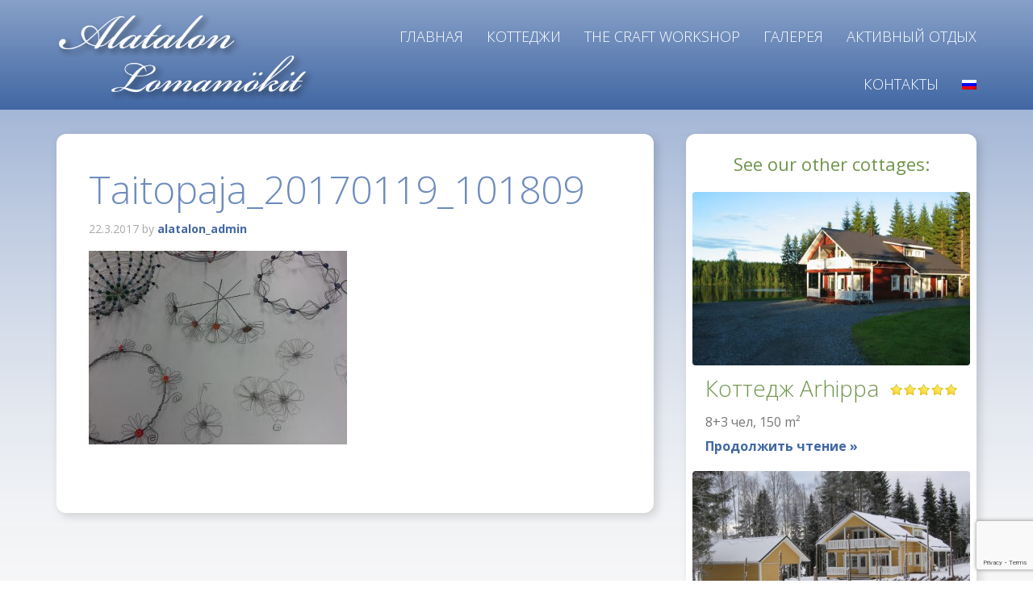

--- FILE ---
content_type: text/html; charset=UTF-8
request_url: https://www.alatalonlomamokit.fi/ru/taitopaja/taitopaja_20170119_101809-2/
body_size: 9503
content:
<!DOCTYPE html>
<html lang="ru-RU">
<head >
<meta charset="UTF-8" />
<meta name="viewport" content="width=device-width, initial-scale=1" />
<meta name='robots' content='index, follow, max-image-preview:large, max-snippet:-1, max-video-preview:-1' />
<link rel="alternate" hreflang="fi" href="https://www.alatalonlomamokit.fi/taitopaja/taitopaja_20170119_101809/" />
<link rel="alternate" hreflang="en" href="https://www.alatalonlomamokit.fi/en/taitopaja/taitopaja_20170119_101809-2/" />
<link rel="alternate" hreflang="de" href="https://www.alatalonlomamokit.fi/de/taitopaja/taitopaja_20170119_101809-2/" />
<link rel="alternate" hreflang="ru" href="https://www.alatalonlomamokit.fi/ru/taitopaja/taitopaja_20170119_101809-2/" />
<link rel="alternate" hreflang="x-default" href="https://www.alatalonlomamokit.fi/taitopaja/taitopaja_20170119_101809/" />

	<!-- This site is optimized with the Yoast SEO plugin v26.8 - https://yoast.com/product/yoast-seo-wordpress/ -->
	<title>Taitopaja_20170119_101809 - Alatalon lomamökit</title>
	<link rel="canonical" href="https://www.alatalonlomamokit.fi/ru/taitopaja/taitopaja_20170119_101809-2/" />
	<meta property="og:locale" content="ru_RU" />
	<meta property="og:type" content="article" />
	<meta property="og:title" content="Taitopaja_20170119_101809 - Alatalon lomamökit" />
	<meta property="og:url" content="https://www.alatalonlomamokit.fi/ru/taitopaja/taitopaja_20170119_101809-2/" />
	<meta property="og:site_name" content="Alatalon lomamökit" />
	<meta property="og:image" content="https://www.alatalonlomamokit.fi/ru/taitopaja/taitopaja_20170119_101809-2/" />
	<meta property="og:image:width" content="1200" />
	<meta property="og:image:height" content="900" />
	<meta property="og:image:type" content="image/jpeg" />
	<meta name="twitter:card" content="summary_large_image" />
	<script type="application/ld+json" class="yoast-schema-graph">{"@context":"https://schema.org","@graph":[{"@type":"WebPage","@id":"https://www.alatalonlomamokit.fi/ru/taitopaja/taitopaja_20170119_101809-2/","url":"https://www.alatalonlomamokit.fi/ru/taitopaja/taitopaja_20170119_101809-2/","name":"Taitopaja_20170119_101809 - Alatalon lomamökit","isPartOf":{"@id":"https://www.alatalonlomamokit.fi/#website"},"primaryImageOfPage":{"@id":"https://www.alatalonlomamokit.fi/ru/taitopaja/taitopaja_20170119_101809-2/#primaryimage"},"image":{"@id":"https://www.alatalonlomamokit.fi/ru/taitopaja/taitopaja_20170119_101809-2/#primaryimage"},"thumbnailUrl":"https://www.alatalonlomamokit.fi/wp-content/uploads/2017/02/Taitopaja_20170119_101809.jpg","datePublished":"2017-03-22T08:06:32+00:00","breadcrumb":{"@id":"https://www.alatalonlomamokit.fi/ru/taitopaja/taitopaja_20170119_101809-2/#breadcrumb"},"inLanguage":"ru-RU","potentialAction":[{"@type":"ReadAction","target":["https://www.alatalonlomamokit.fi/ru/taitopaja/taitopaja_20170119_101809-2/"]}]},{"@type":"ImageObject","inLanguage":"ru-RU","@id":"https://www.alatalonlomamokit.fi/ru/taitopaja/taitopaja_20170119_101809-2/#primaryimage","url":"https://www.alatalonlomamokit.fi/wp-content/uploads/2017/02/Taitopaja_20170119_101809.jpg","contentUrl":"https://www.alatalonlomamokit.fi/wp-content/uploads/2017/02/Taitopaja_20170119_101809.jpg","width":1200,"height":900},{"@type":"BreadcrumbList","@id":"https://www.alatalonlomamokit.fi/ru/taitopaja/taitopaja_20170119_101809-2/#breadcrumb","itemListElement":[{"@type":"ListItem","position":1,"name":"Home","item":"https://www.alatalonlomamokit.fi/ru/"},{"@type":"ListItem","position":2,"name":"The Craft Workshop","item":"https://www.alatalonlomamokit.fi/ru/taitopaja/"},{"@type":"ListItem","position":3,"name":"Taitopaja_20170119_101809"}]},{"@type":"WebSite","@id":"https://www.alatalonlomamokit.fi/#website","url":"https://www.alatalonlomamokit.fi/","name":"Alatalon lomamökit","description":"Alatalon lomamökit","potentialAction":[{"@type":"SearchAction","target":{"@type":"EntryPoint","urlTemplate":"https://www.alatalonlomamokit.fi/?s={search_term_string}"},"query-input":{"@type":"PropertyValueSpecification","valueRequired":true,"valueName":"search_term_string"}}],"inLanguage":"ru-RU"}]}</script>
	<!-- / Yoast SEO plugin. -->


<link rel='dns-prefetch' href='//fonts.googleapis.com' />
<link rel="alternate" type="application/rss+xml" title="Alatalon lomamökit &raquo; Лента" href="https://www.alatalonlomamokit.fi/ru/feed/" />
<link rel="alternate" title="oEmbed (JSON)" type="application/json+oembed" href="https://www.alatalonlomamokit.fi/ru/wp-json/oembed/1.0/embed?url=https%3A%2F%2Fwww.alatalonlomamokit.fi%2Fru%2Ftaitopaja%2Ftaitopaja_20170119_101809-2%2F" />
<link rel="alternate" title="oEmbed (XML)" type="text/xml+oembed" href="https://www.alatalonlomamokit.fi/ru/wp-json/oembed/1.0/embed?url=https%3A%2F%2Fwww.alatalonlomamokit.fi%2Fru%2Ftaitopaja%2Ftaitopaja_20170119_101809-2%2F&#038;format=xml" />
		<!-- This site uses the Google Analytics by MonsterInsights plugin v9.11.1 - Using Analytics tracking - https://www.monsterinsights.com/ -->
		<!-- Примечание: MonsterInsights в настоящее время не настроен на этом сайте. Владелец сайта должен пройти аутентификацию в Google Analytics на панели настроек MonsterInsights. -->
					<!-- No tracking code set -->
				<!-- / Google Analytics by MonsterInsights -->
		<style id='wp-img-auto-sizes-contain-inline-css' type='text/css'>
img:is([sizes=auto i],[sizes^="auto," i]){contain-intrinsic-size:3000px 1500px}
/*# sourceURL=wp-img-auto-sizes-contain-inline-css */
</style>
<link rel='stylesheet' id='enterprise-pro-theme-css' href='https://www.alatalonlomamokit.fi/wp-content/themes/alatalo/style.css?ver=2.1.1' type='text/css' media='all' />
<style id='wp-emoji-styles-inline-css' type='text/css'>

	img.wp-smiley, img.emoji {
		display: inline !important;
		border: none !important;
		box-shadow: none !important;
		height: 1em !important;
		width: 1em !important;
		margin: 0 0.07em !important;
		vertical-align: -0.1em !important;
		background: none !important;
		padding: 0 !important;
	}
/*# sourceURL=wp-emoji-styles-inline-css */
</style>
<link rel='stylesheet' id='wp-block-library-css' href='https://www.alatalonlomamokit.fi/wp-includes/css/dist/block-library/style.min.css?ver=6.9' type='text/css' media='all' />
<style id='global-styles-inline-css' type='text/css'>
:root{--wp--preset--aspect-ratio--square: 1;--wp--preset--aspect-ratio--4-3: 4/3;--wp--preset--aspect-ratio--3-4: 3/4;--wp--preset--aspect-ratio--3-2: 3/2;--wp--preset--aspect-ratio--2-3: 2/3;--wp--preset--aspect-ratio--16-9: 16/9;--wp--preset--aspect-ratio--9-16: 9/16;--wp--preset--color--black: #000000;--wp--preset--color--cyan-bluish-gray: #abb8c3;--wp--preset--color--white: #ffffff;--wp--preset--color--pale-pink: #f78da7;--wp--preset--color--vivid-red: #cf2e2e;--wp--preset--color--luminous-vivid-orange: #ff6900;--wp--preset--color--luminous-vivid-amber: #fcb900;--wp--preset--color--light-green-cyan: #7bdcb5;--wp--preset--color--vivid-green-cyan: #00d084;--wp--preset--color--pale-cyan-blue: #8ed1fc;--wp--preset--color--vivid-cyan-blue: #0693e3;--wp--preset--color--vivid-purple: #9b51e0;--wp--preset--gradient--vivid-cyan-blue-to-vivid-purple: linear-gradient(135deg,rgb(6,147,227) 0%,rgb(155,81,224) 100%);--wp--preset--gradient--light-green-cyan-to-vivid-green-cyan: linear-gradient(135deg,rgb(122,220,180) 0%,rgb(0,208,130) 100%);--wp--preset--gradient--luminous-vivid-amber-to-luminous-vivid-orange: linear-gradient(135deg,rgb(252,185,0) 0%,rgb(255,105,0) 100%);--wp--preset--gradient--luminous-vivid-orange-to-vivid-red: linear-gradient(135deg,rgb(255,105,0) 0%,rgb(207,46,46) 100%);--wp--preset--gradient--very-light-gray-to-cyan-bluish-gray: linear-gradient(135deg,rgb(238,238,238) 0%,rgb(169,184,195) 100%);--wp--preset--gradient--cool-to-warm-spectrum: linear-gradient(135deg,rgb(74,234,220) 0%,rgb(151,120,209) 20%,rgb(207,42,186) 40%,rgb(238,44,130) 60%,rgb(251,105,98) 80%,rgb(254,248,76) 100%);--wp--preset--gradient--blush-light-purple: linear-gradient(135deg,rgb(255,206,236) 0%,rgb(152,150,240) 100%);--wp--preset--gradient--blush-bordeaux: linear-gradient(135deg,rgb(254,205,165) 0%,rgb(254,45,45) 50%,rgb(107,0,62) 100%);--wp--preset--gradient--luminous-dusk: linear-gradient(135deg,rgb(255,203,112) 0%,rgb(199,81,192) 50%,rgb(65,88,208) 100%);--wp--preset--gradient--pale-ocean: linear-gradient(135deg,rgb(255,245,203) 0%,rgb(182,227,212) 50%,rgb(51,167,181) 100%);--wp--preset--gradient--electric-grass: linear-gradient(135deg,rgb(202,248,128) 0%,rgb(113,206,126) 100%);--wp--preset--gradient--midnight: linear-gradient(135deg,rgb(2,3,129) 0%,rgb(40,116,252) 100%);--wp--preset--font-size--small: 13px;--wp--preset--font-size--medium: 20px;--wp--preset--font-size--large: 36px;--wp--preset--font-size--x-large: 42px;--wp--preset--spacing--20: 0.44rem;--wp--preset--spacing--30: 0.67rem;--wp--preset--spacing--40: 1rem;--wp--preset--spacing--50: 1.5rem;--wp--preset--spacing--60: 2.25rem;--wp--preset--spacing--70: 3.38rem;--wp--preset--spacing--80: 5.06rem;--wp--preset--shadow--natural: 6px 6px 9px rgba(0, 0, 0, 0.2);--wp--preset--shadow--deep: 12px 12px 50px rgba(0, 0, 0, 0.4);--wp--preset--shadow--sharp: 6px 6px 0px rgba(0, 0, 0, 0.2);--wp--preset--shadow--outlined: 6px 6px 0px -3px rgb(255, 255, 255), 6px 6px rgb(0, 0, 0);--wp--preset--shadow--crisp: 6px 6px 0px rgb(0, 0, 0);}:where(.is-layout-flex){gap: 0.5em;}:where(.is-layout-grid){gap: 0.5em;}body .is-layout-flex{display: flex;}.is-layout-flex{flex-wrap: wrap;align-items: center;}.is-layout-flex > :is(*, div){margin: 0;}body .is-layout-grid{display: grid;}.is-layout-grid > :is(*, div){margin: 0;}:where(.wp-block-columns.is-layout-flex){gap: 2em;}:where(.wp-block-columns.is-layout-grid){gap: 2em;}:where(.wp-block-post-template.is-layout-flex){gap: 1.25em;}:where(.wp-block-post-template.is-layout-grid){gap: 1.25em;}.has-black-color{color: var(--wp--preset--color--black) !important;}.has-cyan-bluish-gray-color{color: var(--wp--preset--color--cyan-bluish-gray) !important;}.has-white-color{color: var(--wp--preset--color--white) !important;}.has-pale-pink-color{color: var(--wp--preset--color--pale-pink) !important;}.has-vivid-red-color{color: var(--wp--preset--color--vivid-red) !important;}.has-luminous-vivid-orange-color{color: var(--wp--preset--color--luminous-vivid-orange) !important;}.has-luminous-vivid-amber-color{color: var(--wp--preset--color--luminous-vivid-amber) !important;}.has-light-green-cyan-color{color: var(--wp--preset--color--light-green-cyan) !important;}.has-vivid-green-cyan-color{color: var(--wp--preset--color--vivid-green-cyan) !important;}.has-pale-cyan-blue-color{color: var(--wp--preset--color--pale-cyan-blue) !important;}.has-vivid-cyan-blue-color{color: var(--wp--preset--color--vivid-cyan-blue) !important;}.has-vivid-purple-color{color: var(--wp--preset--color--vivid-purple) !important;}.has-black-background-color{background-color: var(--wp--preset--color--black) !important;}.has-cyan-bluish-gray-background-color{background-color: var(--wp--preset--color--cyan-bluish-gray) !important;}.has-white-background-color{background-color: var(--wp--preset--color--white) !important;}.has-pale-pink-background-color{background-color: var(--wp--preset--color--pale-pink) !important;}.has-vivid-red-background-color{background-color: var(--wp--preset--color--vivid-red) !important;}.has-luminous-vivid-orange-background-color{background-color: var(--wp--preset--color--luminous-vivid-orange) !important;}.has-luminous-vivid-amber-background-color{background-color: var(--wp--preset--color--luminous-vivid-amber) !important;}.has-light-green-cyan-background-color{background-color: var(--wp--preset--color--light-green-cyan) !important;}.has-vivid-green-cyan-background-color{background-color: var(--wp--preset--color--vivid-green-cyan) !important;}.has-pale-cyan-blue-background-color{background-color: var(--wp--preset--color--pale-cyan-blue) !important;}.has-vivid-cyan-blue-background-color{background-color: var(--wp--preset--color--vivid-cyan-blue) !important;}.has-vivid-purple-background-color{background-color: var(--wp--preset--color--vivid-purple) !important;}.has-black-border-color{border-color: var(--wp--preset--color--black) !important;}.has-cyan-bluish-gray-border-color{border-color: var(--wp--preset--color--cyan-bluish-gray) !important;}.has-white-border-color{border-color: var(--wp--preset--color--white) !important;}.has-pale-pink-border-color{border-color: var(--wp--preset--color--pale-pink) !important;}.has-vivid-red-border-color{border-color: var(--wp--preset--color--vivid-red) !important;}.has-luminous-vivid-orange-border-color{border-color: var(--wp--preset--color--luminous-vivid-orange) !important;}.has-luminous-vivid-amber-border-color{border-color: var(--wp--preset--color--luminous-vivid-amber) !important;}.has-light-green-cyan-border-color{border-color: var(--wp--preset--color--light-green-cyan) !important;}.has-vivid-green-cyan-border-color{border-color: var(--wp--preset--color--vivid-green-cyan) !important;}.has-pale-cyan-blue-border-color{border-color: var(--wp--preset--color--pale-cyan-blue) !important;}.has-vivid-cyan-blue-border-color{border-color: var(--wp--preset--color--vivid-cyan-blue) !important;}.has-vivid-purple-border-color{border-color: var(--wp--preset--color--vivid-purple) !important;}.has-vivid-cyan-blue-to-vivid-purple-gradient-background{background: var(--wp--preset--gradient--vivid-cyan-blue-to-vivid-purple) !important;}.has-light-green-cyan-to-vivid-green-cyan-gradient-background{background: var(--wp--preset--gradient--light-green-cyan-to-vivid-green-cyan) !important;}.has-luminous-vivid-amber-to-luminous-vivid-orange-gradient-background{background: var(--wp--preset--gradient--luminous-vivid-amber-to-luminous-vivid-orange) !important;}.has-luminous-vivid-orange-to-vivid-red-gradient-background{background: var(--wp--preset--gradient--luminous-vivid-orange-to-vivid-red) !important;}.has-very-light-gray-to-cyan-bluish-gray-gradient-background{background: var(--wp--preset--gradient--very-light-gray-to-cyan-bluish-gray) !important;}.has-cool-to-warm-spectrum-gradient-background{background: var(--wp--preset--gradient--cool-to-warm-spectrum) !important;}.has-blush-light-purple-gradient-background{background: var(--wp--preset--gradient--blush-light-purple) !important;}.has-blush-bordeaux-gradient-background{background: var(--wp--preset--gradient--blush-bordeaux) !important;}.has-luminous-dusk-gradient-background{background: var(--wp--preset--gradient--luminous-dusk) !important;}.has-pale-ocean-gradient-background{background: var(--wp--preset--gradient--pale-ocean) !important;}.has-electric-grass-gradient-background{background: var(--wp--preset--gradient--electric-grass) !important;}.has-midnight-gradient-background{background: var(--wp--preset--gradient--midnight) !important;}.has-small-font-size{font-size: var(--wp--preset--font-size--small) !important;}.has-medium-font-size{font-size: var(--wp--preset--font-size--medium) !important;}.has-large-font-size{font-size: var(--wp--preset--font-size--large) !important;}.has-x-large-font-size{font-size: var(--wp--preset--font-size--x-large) !important;}
/*# sourceURL=global-styles-inline-css */
</style>

<style id='classic-theme-styles-inline-css' type='text/css'>
/*! This file is auto-generated */
.wp-block-button__link{color:#fff;background-color:#32373c;border-radius:9999px;box-shadow:none;text-decoration:none;padding:calc(.667em + 2px) calc(1.333em + 2px);font-size:1.125em}.wp-block-file__button{background:#32373c;color:#fff;text-decoration:none}
/*# sourceURL=/wp-includes/css/classic-themes.min.css */
</style>
<link rel='stylesheet' id='contact-form-7-css' href='https://www.alatalonlomamokit.fi/wp-content/plugins/contact-form-7/includes/css/styles.css?ver=6.1.4' type='text/css' media='all' />
<link rel='stylesheet' id='responsive-lightbox-swipebox-css' href='https://www.alatalonlomamokit.fi/wp-content/plugins/responsive-lightbox/assets/swipebox/swipebox.min.css?ver=1.5.2' type='text/css' media='all' />
<link rel='stylesheet' id='wpml-legacy-horizontal-list-0-css' href='https://www.alatalonlomamokit.fi/wp-content/plugins/sitepress-multilingual-cms/templates/language-switchers/legacy-list-horizontal/style.min.css?ver=1' type='text/css' media='all' />
<link rel='stylesheet' id='wpml-menu-item-0-css' href='https://www.alatalonlomamokit.fi/wp-content/plugins/sitepress-multilingual-cms/templates/language-switchers/menu-item/style.min.css?ver=1' type='text/css' media='all' />
<link rel='stylesheet' id='cms-navigation-style-base-css' href='https://www.alatalonlomamokit.fi/wp-content/plugins/wpml-cms-nav/res/css/cms-navigation-base.css?ver=1.5.6' type='text/css' media='screen' />
<link rel='stylesheet' id='cms-navigation-style-css' href='https://www.alatalonlomamokit.fi/wp-content/plugins/wpml-cms-nav/res/css/cms-navigation.css?ver=1.5.6' type='text/css' media='screen' />
<link rel='stylesheet' id='dashicons-css' href='https://www.alatalonlomamokit.fi/wp-includes/css/dashicons.min.css?ver=6.9' type='text/css' media='all' />
<link rel='stylesheet' id='google-fonts-css' href='//fonts.googleapis.com/css?family=Open+Sans%3A300%2C400%2C400i%2C700%2C700i&#038;ver=2.1.1' type='text/css' media='all' />
<link rel='stylesheet' id='gca-column-styles-css' href='https://www.alatalonlomamokit.fi/wp-content/plugins/genesis-columns-advanced/css/gca-column-styles.css?ver=6.9' type='text/css' media='all' />
<script type="text/javascript" src="https://www.alatalonlomamokit.fi/wp-includes/js/jquery/jquery.min.js?ver=3.7.1" id="jquery-core-js"></script>
<script type="text/javascript" src="https://www.alatalonlomamokit.fi/wp-includes/js/jquery/jquery-migrate.min.js?ver=3.4.1" id="jquery-migrate-js"></script>
<script type="text/javascript" src="https://www.alatalonlomamokit.fi/wp-content/plugins/responsive-lightbox/assets/dompurify/purify.min.js?ver=3.3.1" id="dompurify-js"></script>
<script type="text/javascript" id="responsive-lightbox-sanitizer-js-before">
/* <![CDATA[ */
window.RLG = window.RLG || {}; window.RLG.sanitizeAllowedHosts = ["youtube.com","www.youtube.com","youtu.be","vimeo.com","player.vimeo.com"];
//# sourceURL=responsive-lightbox-sanitizer-js-before
/* ]]> */
</script>
<script type="text/javascript" src="https://www.alatalonlomamokit.fi/wp-content/plugins/responsive-lightbox/js/sanitizer.js?ver=2.6.1" id="responsive-lightbox-sanitizer-js"></script>
<script type="text/javascript" src="https://www.alatalonlomamokit.fi/wp-content/plugins/responsive-lightbox/assets/swipebox/jquery.swipebox.min.js?ver=1.5.2" id="responsive-lightbox-swipebox-js"></script>
<script type="text/javascript" src="https://www.alatalonlomamokit.fi/wp-includes/js/underscore.min.js?ver=1.13.7" id="underscore-js"></script>
<script type="text/javascript" src="https://www.alatalonlomamokit.fi/wp-content/plugins/responsive-lightbox/assets/infinitescroll/infinite-scroll.pkgd.min.js?ver=4.0.1" id="responsive-lightbox-infinite-scroll-js"></script>
<script type="text/javascript" id="responsive-lightbox-js-before">
/* <![CDATA[ */
var rlArgs = {"script":"swipebox","selector":"lightbox","customEvents":"","activeGalleries":true,"animation":true,"hideCloseButtonOnMobile":false,"removeBarsOnMobile":false,"hideBars":true,"hideBarsDelay":5000,"videoMaxWidth":1080,"useSVG":true,"loopAtEnd":false,"woocommerce_gallery":false,"ajaxurl":"https:\/\/www.alatalonlomamokit.fi\/wp-admin\/admin-ajax.php","nonce":"b03d8edaf8","preview":false,"postId":871,"scriptExtension":false};

//# sourceURL=responsive-lightbox-js-before
/* ]]> */
</script>
<script type="text/javascript" src="https://www.alatalonlomamokit.fi/wp-content/plugins/responsive-lightbox/js/front.js?ver=2.6.1" id="responsive-lightbox-js"></script>
<script type="text/javascript" src="https://www.alatalonlomamokit.fi/wp-content/plugins/wp-optimize-premium/js/send-command-4-4-1.min.js?ver=4.4.1" id="wp-optimize-send-command-js"></script>
<script type="text/javascript" src="https://www.alatalonlomamokit.fi/wp-content/plugins/wp-optimize-premium/js/wpo-lazy-load-4-4-1.min.js?ver=4.4.1" id="wp-optimize-lazy-load-js"></script>
<script type="text/javascript" src="https://www.alatalonlomamokit.fi/wp-content/themes/alatalo/js/responsive-menu.js?ver=1.0.0" id="enterprise-responsive-menu-js"></script>
<link rel="https://api.w.org/" href="https://www.alatalonlomamokit.fi/ru/wp-json/" /><link rel="alternate" title="JSON" type="application/json" href="https://www.alatalonlomamokit.fi/ru/wp-json/wp/v2/media/871" /><link rel="EditURI" type="application/rsd+xml" title="RSD" href="https://www.alatalonlomamokit.fi/xmlrpc.php?rsd" />
<meta name="generator" content="WordPress 6.9" />
<link rel='shortlink' href='https://www.alatalonlomamokit.fi/ru/?p=871' />
<meta name="generator" content="WPML ver:4.8.6 stt:1,18,3,46;" />
<link rel="icon" href="https://www.alatalonlomamokit.fi/wp-content/themes/alatalo/images/favicon.ico" />
<style type="text/css">.site-title a { background: url(https://www.alatalonlomamokit.fi/wp-content/uploads/2017/03/Alatalon_Lomamokit.png) no-repeat !important; }</style>
</head>
<body class="attachment wp-singular attachment-template-default attachmentid-871 attachment-jpeg wp-theme-genesis wp-child-theme-alatalo metaslider-plugin custom-header header-image content-sidebar genesis-breadcrumbs-hidden genesis-footer-widgets-visible"><div class="site-container"><header class="site-header"><div class="wrap"><div class="title-area"><p class="site-title"><a href="https://www.alatalonlomamokit.fi/ru/">Alatalon lomamökit</a></p><p class="site-description">Alatalon lomamökit</p></div><div class="widget-area header-widget-area"><section id="nav_menu-2" class="widget widget_nav_menu"><div class="widget-wrap"><nav class="nav-header"><ul id="menu-valikko-fi-venaja" class="menu genesis-nav-menu"><li id="menu-item-182" class="menu-item menu-item-type-post_type menu-item-object-page menu-item-home menu-item-182"><a href="https://www.alatalonlomamokit.fi/ru/"><span >Главная</span></a></li>
<li id="menu-item-183" class="menu-item menu-item-type-post_type menu-item-object-page menu-item-has-children menu-item-183"><a href="https://www.alatalonlomamokit.fi/ru/%d0%ba%d0%be%d1%82%d1%82%d0%b5%d0%b4%d0%b6%d0%b8/"><span >Коттеджи</span></a>
<ul class="sub-menu">
	<li id="menu-item-184" class="menu-item menu-item-type-post_type menu-item-object-page menu-item-184"><a href="https://www.alatalonlomamokit.fi/ru/%d0%ba%d0%be%d1%82%d1%82%d0%b5%d0%b4%d0%b6%d0%b8/%d0%ba%d0%be%d1%82%d1%82%d0%b5%d0%b4%d0%b6-arhippa/"><span >Коттедж Arhippa</span></a></li>
	<li id="menu-item-185" class="menu-item menu-item-type-post_type menu-item-object-page menu-item-185"><a href="https://www.alatalonlomamokit.fi/ru/%d0%ba%d0%be%d1%82%d1%82%d0%b5%d0%b4%d0%b6%d0%b8/%d0%ba%d0%be%d1%82%d1%82%d0%b5%d0%b4%d0%b6-mielikki/"><span >Коттедж Mielikki</span></a></li>
	<li id="menu-item-186" class="menu-item menu-item-type-post_type menu-item-object-page menu-item-186"><a href="https://www.alatalonlomamokit.fi/ru/%d0%ba%d0%be%d1%82%d1%82%d0%b5%d0%b4%d0%b6%d0%b8/%d0%ba%d0%be%d1%82%d1%82%d0%b5%d0%b4%d0%b6-talvikki/"><span >Коттедж Talvikki</span></a></li>
	<li id="menu-item-187" class="menu-item menu-item-type-post_type menu-item-object-page menu-item-187"><a href="https://www.alatalonlomamokit.fi/ru/%d0%ba%d0%be%d1%82%d1%82%d0%b5%d0%b4%d0%b6%d0%b8/%d0%ba%d0%be%d1%82%d1%82%d0%b5%d0%b4%d0%b6-pellervo/"><span >Коттедж Pellervo</span></a></li>
	<li id="menu-item-188" class="menu-item menu-item-type-post_type menu-item-object-page menu-item-188"><a href="https://www.alatalonlomamokit.fi/ru/%d0%ba%d0%be%d1%82%d1%82%d0%b5%d0%b4%d0%b6%d0%b8/%d0%ba%d0%be%d1%82%d1%82%d0%b5%d0%b4%d0%b6-suvetar/"><span >Коттедж Suvetar</span></a></li>
	<li id="menu-item-718" class="menu-item menu-item-type-post_type menu-item-object-page menu-item-718"><a href="https://www.alatalonlomamokit.fi/ru/churchboat/"><span >Churchboat</span></a></li>
</ul>
</li>
<li id="menu-item-189" class="menu-item menu-item-type-post_type menu-item-object-page menu-item-189"><a href="https://www.alatalonlomamokit.fi/ru/taitopaja/"><span >The Craft Workshop</span></a></li>
<li id="menu-item-190" class="menu-item menu-item-type-post_type menu-item-object-page menu-item-190"><a href="https://www.alatalonlomamokit.fi/ru/%d0%b3%d0%b0%d0%bb%d0%b5%d1%80%d0%b5%d1%8f/"><span >Галерея</span></a></li>
<li id="menu-item-191" class="menu-item menu-item-type-post_type menu-item-object-page menu-item-191"><a href="https://www.alatalonlomamokit.fi/ru/%d0%b0%d0%ba%d1%82%d0%b8%d0%b2%d0%bd%d1%8b%d0%b9-%d0%be%d1%82%d0%b4%d1%8b%d1%85/"><span >Активный отдых</span></a></li>
<li id="menu-item-192" class="menu-item menu-item-type-post_type menu-item-object-page menu-item-192"><a href="https://www.alatalonlomamokit.fi/ru/%d0%ba%d0%be%d0%bd%d1%82%d0%b0%d0%ba%d1%82%d1%8b/"><span >Контакты</span></a></li>
<li id="menu-item-wpml-ls-2-ru" class="menu-item wpml-ls-slot-2 wpml-ls-item wpml-ls-item-ru wpml-ls-current-language wpml-ls-menu-item wpml-ls-last-item menu-item-type-wpml_ls_menu_item menu-item-object-wpml_ls_menu_item menu-item-has-children menu-item-wpml-ls-2-ru"><a href="https://www.alatalonlomamokit.fi/ru/taitopaja/taitopaja_20170119_101809-2/" role="menuitem"><span ><img
            class="wpml-ls-flag"
            src="https://www.alatalonlomamokit.fi/wp-content/plugins/sitepress-multilingual-cms/res/flags/ru.png"
            alt="Русский"
            
            
    /></span></a>
<ul class="sub-menu">
	<li id="menu-item-wpml-ls-2-fi" class="menu-item wpml-ls-slot-2 wpml-ls-item wpml-ls-item-fi wpml-ls-menu-item wpml-ls-first-item menu-item-type-wpml_ls_menu_item menu-item-object-wpml_ls_menu_item menu-item-wpml-ls-2-fi"><a href="https://www.alatalonlomamokit.fi/taitopaja/taitopaja_20170119_101809/" title="Переключиться на Финский" aria-label="Переключиться на Финский" role="menuitem"><span ><img
            class="wpml-ls-flag"
            src="https://www.alatalonlomamokit.fi/wp-content/plugins/sitepress-multilingual-cms/res/flags/fi.png"
            alt="Финский"
            
            
    /></span></a></li>
	<li id="menu-item-wpml-ls-2-en" class="menu-item wpml-ls-slot-2 wpml-ls-item wpml-ls-item-en wpml-ls-menu-item menu-item-type-wpml_ls_menu_item menu-item-object-wpml_ls_menu_item menu-item-wpml-ls-2-en"><a href="https://www.alatalonlomamokit.fi/en/taitopaja/taitopaja_20170119_101809-2/" title="Переключиться на Английский" aria-label="Переключиться на Английский" role="menuitem"><span ><img
            class="wpml-ls-flag"
            src="https://www.alatalonlomamokit.fi/wp-content/plugins/sitepress-multilingual-cms/res/flags/en.png"
            alt="Английский"
            
            
    /></span></a></li>
	<li id="menu-item-wpml-ls-2-de" class="menu-item wpml-ls-slot-2 wpml-ls-item wpml-ls-item-de wpml-ls-menu-item menu-item-type-wpml_ls_menu_item menu-item-object-wpml_ls_menu_item menu-item-wpml-ls-2-de"><a href="https://www.alatalonlomamokit.fi/de/taitopaja/taitopaja_20170119_101809-2/" title="Переключиться на Немецкий" aria-label="Переключиться на Немецкий" role="menuitem"><span ><img
            class="wpml-ls-flag"
            src="https://www.alatalonlomamokit.fi/wp-content/plugins/sitepress-multilingual-cms/res/flags/de.png"
            alt="Немецкий"
            
            
    /></span></a></li>
</ul>
</li>
</ul></nav></div></section>
</div></div></header><div class="site-inner"><div class="wrap"><div class="content-sidebar-wrap"><main class="content"><article class="post-871 attachment type-attachment status-inherit entry" aria-label="Taitopaja_20170119_101809"><header class="entry-header"><h1 class="entry-title">Taitopaja_20170119_101809</h1>
<p class="entry-meta"><time class="entry-time">22.3.2017</time> by <span class="entry-author"><a href="https://www.alatalonlomamokit.fi/ru/author/alatalon_admin/" class="entry-author-link" rel="author"><span class="entry-author-name">alatalon_admin</span></a></span>  </p></header><div class="entry-content"><p class="attachment"><a href='https://www.alatalonlomamokit.fi/wp-content/uploads/2017/02/Taitopaja_20170119_101809.jpg' title="" data-rl_title="" class="rl-gallery-link" data-rl_caption="" data-rel="lightbox-gallery-0"><img decoding="async" width="320" height="240" src="[data-uri]" class="attachment-medium size-medium lazyload" alt="" sizes="(max-width: 320px) 100vw, 320px" data-src="https://www.alatalonlomamokit.fi/wp-content/uploads/2017/02/Taitopaja_20170119_101809-320x240.jpg" data-srcset="https://www.alatalonlomamokit.fi/wp-content/uploads/2017/02/Taitopaja_20170119_101809-320x240.jpg 320w, https://www.alatalonlomamokit.fi/wp-content/uploads/2017/02/Taitopaja_20170119_101809-768x576.jpg 768w, https://www.alatalonlomamokit.fi/wp-content/uploads/2017/02/Taitopaja_20170119_101809-1024x768.jpg 1024w, https://www.alatalonlomamokit.fi/wp-content/uploads/2017/02/Taitopaja_20170119_101809.jpg 1200w"></a></p>
</div><footer class="entry-footer"></footer></article></main><aside class="sidebar sidebar-primary widget-area" role="complementary" aria-label="Основной сайдбар"><section id="text-9" class="widget widget_text"><div class="widget-wrap"><h4 class="widget-title widgettitle">See our other cottages:</h4>
			<div class="textwidget"></div>
		</div></section>
<section id="featured-page-advanced-12" class="widget featured-content featuredpage"><div class="widget-wrap"><article class="post-102 page type-page status-publish has-post-thumbnail entry" aria-label="Коттедж Arhippa"><a href="https://www.alatalonlomamokit.fi/ru/%d0%ba%d0%be%d1%82%d1%82%d0%b5%d0%b4%d0%b6%d0%b8/%d0%ba%d0%be%d1%82%d1%82%d0%b5%d0%b4%d0%b6-arhippa/" title="Коттедж Arhippa" class="alignnone" target="_self" rel="" aria-hidden="true"><img width="480" height="300" src="https://www.alatalonlomamokit.fi/wp-content/uploads/2017/03/Arhippa_IMG_5966-480x300.jpg" class="entry-image attachment-page" alt="Коттедж Arhippa" decoding="async" loading="lazy" /></a><header class="entry-header"><h2 class="entry-title"><a href="https://www.alatalonlomamokit.fi/ru/%d0%ba%d0%be%d1%82%d1%82%d0%b5%d0%b4%d0%b6%d0%b8/%d0%ba%d0%be%d1%82%d1%82%d0%b5%d0%b4%d0%b6-arhippa/" title="Коттедж Arhippa" target="_self" rel="">Коттедж Arhippa</a></h2></header><div class="entry-content"><p><img src="/wp-content/uploads/2017/03/5-tahtea.png" alt="" width="83" height="14" class="tahtiluokitus" />8+3 <span class="persons-count">persons</span>, 150 m² <a href="https://www.alatalonlomamokit.fi/ru/%d0%ba%d0%be%d1%82%d1%82%d0%b5%d0%b4%d0%b6%d0%b8/%d0%ba%d0%be%d1%82%d1%82%d0%b5%d0%b4%d0%b6-arhippa/" class="more-link" target="_self" rel="">Continue Reading »</a></p></div></article></div></section>
<section id="featured-page-advanced-11" class="widget featured-content featuredpage"><div class="widget-wrap"><article class="post-108 page type-page status-publish has-post-thumbnail entry" aria-label="Коттедж Mielikki"><a href="https://www.alatalonlomamokit.fi/ru/%d0%ba%d0%be%d1%82%d1%82%d0%b5%d0%b4%d0%b6%d0%b8/%d0%ba%d0%be%d1%82%d1%82%d0%b5%d0%b4%d0%b6-mielikki/" title="Коттедж Mielikki" class="alignnone" target="_self" rel="" aria-hidden="true"><img width="480" height="300" src="https://www.alatalonlomamokit.fi/wp-content/uploads/2017/03/Mielikki_IMG_1892-480x300.jpg" class="entry-image attachment-page" alt="Коттедж Mielikki" decoding="async" loading="lazy" /></a><header class="entry-header"><h2 class="entry-title"><a href="https://www.alatalonlomamokit.fi/ru/%d0%ba%d0%be%d1%82%d1%82%d0%b5%d0%b4%d0%b6%d0%b8/%d0%ba%d0%be%d1%82%d1%82%d0%b5%d0%b4%d0%b6-mielikki/" title="Коттедж Mielikki" target="_self" rel="">Коттедж Mielikki</a></h2></header><div class="entry-content"><p><img src="/wp-content/uploads/2017/03/5-tahtea.png" alt="" width="83" height="14" class="tahtiluokitus" />8+3 <span class="persons-count">persons</span>, 150 m² <a href="https://www.alatalonlomamokit.fi/ru/%d0%ba%d0%be%d1%82%d1%82%d0%b5%d0%b4%d0%b6%d0%b8/%d0%ba%d0%be%d1%82%d1%82%d0%b5%d0%b4%d0%b6-mielikki/" class="more-link" target="_self" rel="">Continue Reading »</a></p></div></article></div></section>
<section id="featured-page-advanced-10" class="widget featured-content featuredpage"><div class="widget-wrap"><article class="post-117 page type-page status-publish has-post-thumbnail entry" aria-label="Коттедж Talvikki"><a href="https://www.alatalonlomamokit.fi/ru/%d0%ba%d0%be%d1%82%d1%82%d0%b5%d0%b4%d0%b6%d0%b8/%d0%ba%d0%be%d1%82%d1%82%d0%b5%d0%b4%d0%b6-talvikki/" title="Коттедж Talvikki" class="alignnone" target="_self" rel="" aria-hidden="true"><img width="480" height="300" src="https://www.alatalonlomamokit.fi/wp-content/uploads/2017/03/Talvikki_IMG_3077-480x300.jpg" class="entry-image attachment-page" alt="Коттедж Talvikki" decoding="async" loading="lazy" /></a><header class="entry-header"><h2 class="entry-title"><a href="https://www.alatalonlomamokit.fi/ru/%d0%ba%d0%be%d1%82%d1%82%d0%b5%d0%b4%d0%b6%d0%b8/%d0%ba%d0%be%d1%82%d1%82%d0%b5%d0%b4%d0%b6-talvikki/" title="Коттедж Talvikki" target="_self" rel="">Коттедж Talvikki</a></h2></header><div class="entry-content"><p><img src="/wp-content/uploads/2017/03/5-tahtea.png" alt="" width="83" height="14" class="tahtiluokitus" />2+4 <span class="persons-count">persons</span>, 75 m² <a href="https://www.alatalonlomamokit.fi/ru/%d0%ba%d0%be%d1%82%d1%82%d0%b5%d0%b4%d0%b6%d0%b8/%d0%ba%d0%be%d1%82%d1%82%d0%b5%d0%b4%d0%b6-talvikki/" class="more-link" target="_self" rel="">Continue Reading »</a></p></div></article></div></section>
<section id="featured-page-advanced-9" class="widget featured-content featuredpage"><div class="widget-wrap"><article class="post-123 page type-page status-publish has-post-thumbnail entry" aria-label="Коттедж Pellervo"><a href="https://www.alatalonlomamokit.fi/ru/%d0%ba%d0%be%d1%82%d1%82%d0%b5%d0%b4%d0%b6%d0%b8/%d0%ba%d0%be%d1%82%d1%82%d0%b5%d0%b4%d0%b6-pellervo/" title="Коттедж Pellervo" class="alignnone" target="_self" rel="" aria-hidden="true"><img width="480" height="300" src="https://www.alatalonlomamokit.fi/wp-content/uploads/2017/03/Pellervo_kesa-kuvia-030-480x300.jpg" class="entry-image attachment-page" alt="Коттедж Pellervo" decoding="async" loading="lazy" /></a><header class="entry-header"><h2 class="entry-title"><a href="https://www.alatalonlomamokit.fi/ru/%d0%ba%d0%be%d1%82%d1%82%d0%b5%d0%b4%d0%b6%d0%b8/%d0%ba%d0%be%d1%82%d1%82%d0%b5%d0%b4%d0%b6-pellervo/" title="Коттедж Pellervo" target="_self" rel="">Коттедж Pellervo</a></h2></header><div class="entry-content"><p><img src="/wp-content/uploads/2017/03/4-tahtea.png" alt="" width="83" height="14" class="tahtiluokitus" />4+3 <span class="persons-count">persons</span>, 90 m² <a href="https://www.alatalonlomamokit.fi/ru/%d0%ba%d0%be%d1%82%d1%82%d0%b5%d0%b4%d0%b6%d0%b8/%d0%ba%d0%be%d1%82%d1%82%d0%b5%d0%b4%d0%b6-pellervo/" class="more-link" target="_self" rel="">Continue Reading »</a></p></div></article></div></section>
<section id="featured-page-advanced-8" class="widget featured-content featuredpage"><div class="widget-wrap"><article class="post-129 page type-page status-publish has-post-thumbnail entry" aria-label="Коттедж Suvetar"><a href="https://www.alatalonlomamokit.fi/ru/%d0%ba%d0%be%d1%82%d1%82%d0%b5%d0%b4%d0%b6%d0%b8/%d0%ba%d0%be%d1%82%d1%82%d0%b5%d0%b4%d0%b6-suvetar/" title="Коттедж Suvetar" class="alignnone" target="_self" rel="" aria-hidden="true"><img width="480" height="300" src="https://www.alatalonlomamokit.fi/wp-content/uploads/2017/03/Suvetar_mielikkiarhippa-Jari-003-480x300.jpg" class="entry-image attachment-page" alt="Коттедж Suvetar" decoding="async" loading="lazy" /></a><header class="entry-header"><h2 class="entry-title"><a href="https://www.alatalonlomamokit.fi/ru/%d0%ba%d0%be%d1%82%d1%82%d0%b5%d0%b4%d0%b6%d0%b8/%d0%ba%d0%be%d1%82%d1%82%d0%b5%d0%b4%d0%b6-suvetar/" title="Коттедж Suvetar" target="_self" rel="">Коттедж Suvetar</a></h2></header><div class="entry-content"><p><img src="/wp-content/uploads/2017/03/2-tahtea.png" alt="" width="83" height="14" class="tahtiluokitus" />4+1 <span class="persons-count">persons</span>, 40 m² <a href="https://www.alatalonlomamokit.fi/ru/%d0%ba%d0%be%d1%82%d1%82%d0%b5%d0%b4%d0%b6%d0%b8/%d0%ba%d0%be%d1%82%d1%82%d0%b5%d0%b4%d0%b6-suvetar/" class="more-link" target="_self" rel="">Continue Reading »</a></p></div></article></div></section>
</aside></div></div></div><div class="footer-widgets"><div class="wrap"><div class="widget-area footer-widgets-1 footer-widget-area"><section id="text-3" class="widget widget_text"><div class="widget-wrap">			<div class="textwidget"><img class="alignnone size-full wp-image-24 lazyload" src="[data-uri]" alt="Alatalon Lomamokit" style="width: 100%;" data-src="https://alatalonlomamokit.fi/wp-content/uploads/2017/03/Alatalon_Lomamokit.png"></div>
		</div></section>
</div><div class="widget-area footer-widgets-2 footer-widget-area"><section id="text-5" class="widget widget_text"><div class="widget-wrap">			<div class="textwidget"><div class="alatalo50palsta"><strong>Коттеджи «Alatalon lomamökit»</strong><br />
Адрес: Airakselantie 1173<br />
71490 Airaksela</div>
<div class="alatalo50palsta"><strong>Sari Konttinen</strong><br />
тел. +35840-5956 040<br />
sari(at)alatalonlomamokit.fi<br />
<strong>Jorma Konttinen</strong><br />
тел. +358400-326 663</div>
<div style="clear: both;"></div>
</div>
		</div></section>
</div></div></div><footer class="site-footer"><div class="wrap">	<p>&copy; 2026 <a href="http://www.alatalonlomamokit.fi/">Alatalon lomam&ouml;kit</a> &middot; <a href="http://sollertis.fi/">Sollertis</a></p>
	<script>
		var alatalo_link_kaannos = document.getElementsByClassName("more-link");
		var alatalo_link_loop;
		for (alatalo_link_loop = 0; alatalo_link_loop < alatalo_link_kaannos.length; alatalo_link_loop++)
		{
			alatalo_link_kaannos[alatalo_link_loop].innerHTML = "Продолжить чтение &raquo;";
		}
		var alatalo_count_kaannos = document.getElementsByClassName("persons-count");
		var alatalo_count_loop;
		for (alatalo_count_loop = 0; alatalo_count_loop < alatalo_count_kaannos.length; alatalo_count_loop++)
		{
			alatalo_count_kaannos[alatalo_count_loop].innerHTML = "чел";
		}
		var alatalo_workshop_kaannos = document.getElementsByClassName("workshop-text");
		var alatalo_workshop_loop;
		for (alatalo_workshop_loop = 0; alatalo_workshop_loop < alatalo_workshop_kaannos.length; alatalo_workshop_loop++)
		{
			alatalo_workshop_kaannos[alatalo_workshop_loop].innerHTML = "Read more about craft workshop";
		}
	</script>
	</div></footer></div><script type="speculationrules">
{"prefetch":[{"source":"document","where":{"and":[{"href_matches":"/ru/*"},{"not":{"href_matches":["/wp-*.php","/wp-admin/*","/wp-content/uploads/*","/wp-content/*","/wp-content/plugins/*","/wp-content/themes/alatalo/*","/wp-content/themes/genesis/*","/ru/*\\?(.+)"]}},{"not":{"selector_matches":"a[rel~=\"nofollow\"]"}},{"not":{"selector_matches":".no-prefetch, .no-prefetch a"}}]},"eagerness":"conservative"}]}
</script>
<script type="text/javascript" src="https://www.alatalonlomamokit.fi/wp-includes/js/dist/hooks.min.js?ver=dd5603f07f9220ed27f1" id="wp-hooks-js"></script>
<script type="text/javascript" src="https://www.alatalonlomamokit.fi/wp-includes/js/dist/i18n.min.js?ver=c26c3dc7bed366793375" id="wp-i18n-js"></script>
<script type="text/javascript" id="wp-i18n-js-after">
/* <![CDATA[ */
wp.i18n.setLocaleData( { 'text direction\u0004ltr': [ 'ltr' ] } );
//# sourceURL=wp-i18n-js-after
/* ]]> */
</script>
<script type="text/javascript" src="https://www.alatalonlomamokit.fi/wp-content/plugins/contact-form-7/includes/swv/js/index.js?ver=6.1.4" id="swv-js"></script>
<script type="text/javascript" id="contact-form-7-js-translations">
/* <![CDATA[ */
( function( domain, translations ) {
	var localeData = translations.locale_data[ domain ] || translations.locale_data.messages;
	localeData[""].domain = domain;
	wp.i18n.setLocaleData( localeData, domain );
} )( "contact-form-7", {"translation-revision-date":"2025-09-30 08:46:06+0000","generator":"GlotPress\/4.0.1","domain":"messages","locale_data":{"messages":{"":{"domain":"messages","plural-forms":"nplurals=3; plural=(n % 10 == 1 && n % 100 != 11) ? 0 : ((n % 10 >= 2 && n % 10 <= 4 && (n % 100 < 12 || n % 100 > 14)) ? 1 : 2);","lang":"ru"},"This contact form is placed in the wrong place.":["\u042d\u0442\u0430 \u043a\u043e\u043d\u0442\u0430\u043a\u0442\u043d\u0430\u044f \u0444\u043e\u0440\u043c\u0430 \u0440\u0430\u0437\u043c\u0435\u0449\u0435\u043d\u0430 \u0432 \u043d\u0435\u043f\u0440\u0430\u0432\u0438\u043b\u044c\u043d\u043e\u043c \u043c\u0435\u0441\u0442\u0435."],"Error:":["\u041e\u0448\u0438\u0431\u043a\u0430:"]}},"comment":{"reference":"includes\/js\/index.js"}} );
//# sourceURL=contact-form-7-js-translations
/* ]]> */
</script>
<script type="text/javascript" id="contact-form-7-js-before">
/* <![CDATA[ */
var wpcf7 = {
    "api": {
        "root": "https:\/\/www.alatalonlomamokit.fi\/ru\/wp-json\/",
        "namespace": "contact-form-7\/v1"
    },
    "cached": 1
};
//# sourceURL=contact-form-7-js-before
/* ]]> */
</script>
<script type="text/javascript" src="https://www.alatalonlomamokit.fi/wp-content/plugins/contact-form-7/includes/js/index.js?ver=6.1.4" id="contact-form-7-js"></script>
<script type="text/javascript" src="https://www.google.com/recaptcha/api.js?render=6LfXNAAhAAAAAFQiUARfI9EzyfN0Whf1EYU_Ov6L&amp;ver=3.0" id="google-recaptcha-js"></script>
<script type="text/javascript" src="https://www.alatalonlomamokit.fi/wp-includes/js/dist/vendor/wp-polyfill.min.js?ver=3.15.0" id="wp-polyfill-js"></script>
<script type="text/javascript" id="wpcf7-recaptcha-js-before">
/* <![CDATA[ */
var wpcf7_recaptcha = {
    "sitekey": "6LfXNAAhAAAAAFQiUARfI9EzyfN0Whf1EYU_Ov6L",
    "actions": {
        "homepage": "homepage",
        "contactform": "contactform"
    }
};
//# sourceURL=wpcf7-recaptcha-js-before
/* ]]> */
</script>
<script type="text/javascript" src="https://www.alatalonlomamokit.fi/wp-content/plugins/contact-form-7/modules/recaptcha/index.js?ver=6.1.4" id="wpcf7-recaptcha-js"></script>
<script id="wp-emoji-settings" type="application/json">
{"baseUrl":"https://s.w.org/images/core/emoji/17.0.2/72x72/","ext":".png","svgUrl":"https://s.w.org/images/core/emoji/17.0.2/svg/","svgExt":".svg","source":{"concatemoji":"https://www.alatalonlomamokit.fi/wp-includes/js/wp-emoji-release.min.js?ver=6.9"}}
</script>
<script type="module">
/* <![CDATA[ */
/*! This file is auto-generated */
const a=JSON.parse(document.getElementById("wp-emoji-settings").textContent),o=(window._wpemojiSettings=a,"wpEmojiSettingsSupports"),s=["flag","emoji"];function i(e){try{var t={supportTests:e,timestamp:(new Date).valueOf()};sessionStorage.setItem(o,JSON.stringify(t))}catch(e){}}function c(e,t,n){e.clearRect(0,0,e.canvas.width,e.canvas.height),e.fillText(t,0,0);t=new Uint32Array(e.getImageData(0,0,e.canvas.width,e.canvas.height).data);e.clearRect(0,0,e.canvas.width,e.canvas.height),e.fillText(n,0,0);const a=new Uint32Array(e.getImageData(0,0,e.canvas.width,e.canvas.height).data);return t.every((e,t)=>e===a[t])}function p(e,t){e.clearRect(0,0,e.canvas.width,e.canvas.height),e.fillText(t,0,0);var n=e.getImageData(16,16,1,1);for(let e=0;e<n.data.length;e++)if(0!==n.data[e])return!1;return!0}function u(e,t,n,a){switch(t){case"flag":return n(e,"\ud83c\udff3\ufe0f\u200d\u26a7\ufe0f","\ud83c\udff3\ufe0f\u200b\u26a7\ufe0f")?!1:!n(e,"\ud83c\udde8\ud83c\uddf6","\ud83c\udde8\u200b\ud83c\uddf6")&&!n(e,"\ud83c\udff4\udb40\udc67\udb40\udc62\udb40\udc65\udb40\udc6e\udb40\udc67\udb40\udc7f","\ud83c\udff4\u200b\udb40\udc67\u200b\udb40\udc62\u200b\udb40\udc65\u200b\udb40\udc6e\u200b\udb40\udc67\u200b\udb40\udc7f");case"emoji":return!a(e,"\ud83e\u1fac8")}return!1}function f(e,t,n,a){let r;const o=(r="undefined"!=typeof WorkerGlobalScope&&self instanceof WorkerGlobalScope?new OffscreenCanvas(300,150):document.createElement("canvas")).getContext("2d",{willReadFrequently:!0}),s=(o.textBaseline="top",o.font="600 32px Arial",{});return e.forEach(e=>{s[e]=t(o,e,n,a)}),s}function r(e){var t=document.createElement("script");t.src=e,t.defer=!0,document.head.appendChild(t)}a.supports={everything:!0,everythingExceptFlag:!0},new Promise(t=>{let n=function(){try{var e=JSON.parse(sessionStorage.getItem(o));if("object"==typeof e&&"number"==typeof e.timestamp&&(new Date).valueOf()<e.timestamp+604800&&"object"==typeof e.supportTests)return e.supportTests}catch(e){}return null}();if(!n){if("undefined"!=typeof Worker&&"undefined"!=typeof OffscreenCanvas&&"undefined"!=typeof URL&&URL.createObjectURL&&"undefined"!=typeof Blob)try{var e="postMessage("+f.toString()+"("+[JSON.stringify(s),u.toString(),c.toString(),p.toString()].join(",")+"));",a=new Blob([e],{type:"text/javascript"});const r=new Worker(URL.createObjectURL(a),{name:"wpTestEmojiSupports"});return void(r.onmessage=e=>{i(n=e.data),r.terminate(),t(n)})}catch(e){}i(n=f(s,u,c,p))}t(n)}).then(e=>{for(const n in e)a.supports[n]=e[n],a.supports.everything=a.supports.everything&&a.supports[n],"flag"!==n&&(a.supports.everythingExceptFlag=a.supports.everythingExceptFlag&&a.supports[n]);var t;a.supports.everythingExceptFlag=a.supports.everythingExceptFlag&&!a.supports.flag,a.supports.everything||((t=a.source||{}).concatemoji?r(t.concatemoji):t.wpemoji&&t.twemoji&&(r(t.twemoji),r(t.wpemoji)))});
//# sourceURL=https://www.alatalonlomamokit.fi/wp-includes/js/wp-emoji-loader.min.js
/* ]]> */
</script>
</body></html>


--- FILE ---
content_type: text/html; charset=utf-8
request_url: https://www.google.com/recaptcha/api2/anchor?ar=1&k=6LfXNAAhAAAAAFQiUARfI9EzyfN0Whf1EYU_Ov6L&co=aHR0cHM6Ly93d3cuYWxhdGFsb25sb21hbW9raXQuZmk6NDQz&hl=en&v=PoyoqOPhxBO7pBk68S4YbpHZ&size=invisible&anchor-ms=20000&execute-ms=30000&cb=h8dnhrvebn54
body_size: 48843
content:
<!DOCTYPE HTML><html dir="ltr" lang="en"><head><meta http-equiv="Content-Type" content="text/html; charset=UTF-8">
<meta http-equiv="X-UA-Compatible" content="IE=edge">
<title>reCAPTCHA</title>
<style type="text/css">
/* cyrillic-ext */
@font-face {
  font-family: 'Roboto';
  font-style: normal;
  font-weight: 400;
  font-stretch: 100%;
  src: url(//fonts.gstatic.com/s/roboto/v48/KFO7CnqEu92Fr1ME7kSn66aGLdTylUAMa3GUBHMdazTgWw.woff2) format('woff2');
  unicode-range: U+0460-052F, U+1C80-1C8A, U+20B4, U+2DE0-2DFF, U+A640-A69F, U+FE2E-FE2F;
}
/* cyrillic */
@font-face {
  font-family: 'Roboto';
  font-style: normal;
  font-weight: 400;
  font-stretch: 100%;
  src: url(//fonts.gstatic.com/s/roboto/v48/KFO7CnqEu92Fr1ME7kSn66aGLdTylUAMa3iUBHMdazTgWw.woff2) format('woff2');
  unicode-range: U+0301, U+0400-045F, U+0490-0491, U+04B0-04B1, U+2116;
}
/* greek-ext */
@font-face {
  font-family: 'Roboto';
  font-style: normal;
  font-weight: 400;
  font-stretch: 100%;
  src: url(//fonts.gstatic.com/s/roboto/v48/KFO7CnqEu92Fr1ME7kSn66aGLdTylUAMa3CUBHMdazTgWw.woff2) format('woff2');
  unicode-range: U+1F00-1FFF;
}
/* greek */
@font-face {
  font-family: 'Roboto';
  font-style: normal;
  font-weight: 400;
  font-stretch: 100%;
  src: url(//fonts.gstatic.com/s/roboto/v48/KFO7CnqEu92Fr1ME7kSn66aGLdTylUAMa3-UBHMdazTgWw.woff2) format('woff2');
  unicode-range: U+0370-0377, U+037A-037F, U+0384-038A, U+038C, U+038E-03A1, U+03A3-03FF;
}
/* math */
@font-face {
  font-family: 'Roboto';
  font-style: normal;
  font-weight: 400;
  font-stretch: 100%;
  src: url(//fonts.gstatic.com/s/roboto/v48/KFO7CnqEu92Fr1ME7kSn66aGLdTylUAMawCUBHMdazTgWw.woff2) format('woff2');
  unicode-range: U+0302-0303, U+0305, U+0307-0308, U+0310, U+0312, U+0315, U+031A, U+0326-0327, U+032C, U+032F-0330, U+0332-0333, U+0338, U+033A, U+0346, U+034D, U+0391-03A1, U+03A3-03A9, U+03B1-03C9, U+03D1, U+03D5-03D6, U+03F0-03F1, U+03F4-03F5, U+2016-2017, U+2034-2038, U+203C, U+2040, U+2043, U+2047, U+2050, U+2057, U+205F, U+2070-2071, U+2074-208E, U+2090-209C, U+20D0-20DC, U+20E1, U+20E5-20EF, U+2100-2112, U+2114-2115, U+2117-2121, U+2123-214F, U+2190, U+2192, U+2194-21AE, U+21B0-21E5, U+21F1-21F2, U+21F4-2211, U+2213-2214, U+2216-22FF, U+2308-230B, U+2310, U+2319, U+231C-2321, U+2336-237A, U+237C, U+2395, U+239B-23B7, U+23D0, U+23DC-23E1, U+2474-2475, U+25AF, U+25B3, U+25B7, U+25BD, U+25C1, U+25CA, U+25CC, U+25FB, U+266D-266F, U+27C0-27FF, U+2900-2AFF, U+2B0E-2B11, U+2B30-2B4C, U+2BFE, U+3030, U+FF5B, U+FF5D, U+1D400-1D7FF, U+1EE00-1EEFF;
}
/* symbols */
@font-face {
  font-family: 'Roboto';
  font-style: normal;
  font-weight: 400;
  font-stretch: 100%;
  src: url(//fonts.gstatic.com/s/roboto/v48/KFO7CnqEu92Fr1ME7kSn66aGLdTylUAMaxKUBHMdazTgWw.woff2) format('woff2');
  unicode-range: U+0001-000C, U+000E-001F, U+007F-009F, U+20DD-20E0, U+20E2-20E4, U+2150-218F, U+2190, U+2192, U+2194-2199, U+21AF, U+21E6-21F0, U+21F3, U+2218-2219, U+2299, U+22C4-22C6, U+2300-243F, U+2440-244A, U+2460-24FF, U+25A0-27BF, U+2800-28FF, U+2921-2922, U+2981, U+29BF, U+29EB, U+2B00-2BFF, U+4DC0-4DFF, U+FFF9-FFFB, U+10140-1018E, U+10190-1019C, U+101A0, U+101D0-101FD, U+102E0-102FB, U+10E60-10E7E, U+1D2C0-1D2D3, U+1D2E0-1D37F, U+1F000-1F0FF, U+1F100-1F1AD, U+1F1E6-1F1FF, U+1F30D-1F30F, U+1F315, U+1F31C, U+1F31E, U+1F320-1F32C, U+1F336, U+1F378, U+1F37D, U+1F382, U+1F393-1F39F, U+1F3A7-1F3A8, U+1F3AC-1F3AF, U+1F3C2, U+1F3C4-1F3C6, U+1F3CA-1F3CE, U+1F3D4-1F3E0, U+1F3ED, U+1F3F1-1F3F3, U+1F3F5-1F3F7, U+1F408, U+1F415, U+1F41F, U+1F426, U+1F43F, U+1F441-1F442, U+1F444, U+1F446-1F449, U+1F44C-1F44E, U+1F453, U+1F46A, U+1F47D, U+1F4A3, U+1F4B0, U+1F4B3, U+1F4B9, U+1F4BB, U+1F4BF, U+1F4C8-1F4CB, U+1F4D6, U+1F4DA, U+1F4DF, U+1F4E3-1F4E6, U+1F4EA-1F4ED, U+1F4F7, U+1F4F9-1F4FB, U+1F4FD-1F4FE, U+1F503, U+1F507-1F50B, U+1F50D, U+1F512-1F513, U+1F53E-1F54A, U+1F54F-1F5FA, U+1F610, U+1F650-1F67F, U+1F687, U+1F68D, U+1F691, U+1F694, U+1F698, U+1F6AD, U+1F6B2, U+1F6B9-1F6BA, U+1F6BC, U+1F6C6-1F6CF, U+1F6D3-1F6D7, U+1F6E0-1F6EA, U+1F6F0-1F6F3, U+1F6F7-1F6FC, U+1F700-1F7FF, U+1F800-1F80B, U+1F810-1F847, U+1F850-1F859, U+1F860-1F887, U+1F890-1F8AD, U+1F8B0-1F8BB, U+1F8C0-1F8C1, U+1F900-1F90B, U+1F93B, U+1F946, U+1F984, U+1F996, U+1F9E9, U+1FA00-1FA6F, U+1FA70-1FA7C, U+1FA80-1FA89, U+1FA8F-1FAC6, U+1FACE-1FADC, U+1FADF-1FAE9, U+1FAF0-1FAF8, U+1FB00-1FBFF;
}
/* vietnamese */
@font-face {
  font-family: 'Roboto';
  font-style: normal;
  font-weight: 400;
  font-stretch: 100%;
  src: url(//fonts.gstatic.com/s/roboto/v48/KFO7CnqEu92Fr1ME7kSn66aGLdTylUAMa3OUBHMdazTgWw.woff2) format('woff2');
  unicode-range: U+0102-0103, U+0110-0111, U+0128-0129, U+0168-0169, U+01A0-01A1, U+01AF-01B0, U+0300-0301, U+0303-0304, U+0308-0309, U+0323, U+0329, U+1EA0-1EF9, U+20AB;
}
/* latin-ext */
@font-face {
  font-family: 'Roboto';
  font-style: normal;
  font-weight: 400;
  font-stretch: 100%;
  src: url(//fonts.gstatic.com/s/roboto/v48/KFO7CnqEu92Fr1ME7kSn66aGLdTylUAMa3KUBHMdazTgWw.woff2) format('woff2');
  unicode-range: U+0100-02BA, U+02BD-02C5, U+02C7-02CC, U+02CE-02D7, U+02DD-02FF, U+0304, U+0308, U+0329, U+1D00-1DBF, U+1E00-1E9F, U+1EF2-1EFF, U+2020, U+20A0-20AB, U+20AD-20C0, U+2113, U+2C60-2C7F, U+A720-A7FF;
}
/* latin */
@font-face {
  font-family: 'Roboto';
  font-style: normal;
  font-weight: 400;
  font-stretch: 100%;
  src: url(//fonts.gstatic.com/s/roboto/v48/KFO7CnqEu92Fr1ME7kSn66aGLdTylUAMa3yUBHMdazQ.woff2) format('woff2');
  unicode-range: U+0000-00FF, U+0131, U+0152-0153, U+02BB-02BC, U+02C6, U+02DA, U+02DC, U+0304, U+0308, U+0329, U+2000-206F, U+20AC, U+2122, U+2191, U+2193, U+2212, U+2215, U+FEFF, U+FFFD;
}
/* cyrillic-ext */
@font-face {
  font-family: 'Roboto';
  font-style: normal;
  font-weight: 500;
  font-stretch: 100%;
  src: url(//fonts.gstatic.com/s/roboto/v48/KFO7CnqEu92Fr1ME7kSn66aGLdTylUAMa3GUBHMdazTgWw.woff2) format('woff2');
  unicode-range: U+0460-052F, U+1C80-1C8A, U+20B4, U+2DE0-2DFF, U+A640-A69F, U+FE2E-FE2F;
}
/* cyrillic */
@font-face {
  font-family: 'Roboto';
  font-style: normal;
  font-weight: 500;
  font-stretch: 100%;
  src: url(//fonts.gstatic.com/s/roboto/v48/KFO7CnqEu92Fr1ME7kSn66aGLdTylUAMa3iUBHMdazTgWw.woff2) format('woff2');
  unicode-range: U+0301, U+0400-045F, U+0490-0491, U+04B0-04B1, U+2116;
}
/* greek-ext */
@font-face {
  font-family: 'Roboto';
  font-style: normal;
  font-weight: 500;
  font-stretch: 100%;
  src: url(//fonts.gstatic.com/s/roboto/v48/KFO7CnqEu92Fr1ME7kSn66aGLdTylUAMa3CUBHMdazTgWw.woff2) format('woff2');
  unicode-range: U+1F00-1FFF;
}
/* greek */
@font-face {
  font-family: 'Roboto';
  font-style: normal;
  font-weight: 500;
  font-stretch: 100%;
  src: url(//fonts.gstatic.com/s/roboto/v48/KFO7CnqEu92Fr1ME7kSn66aGLdTylUAMa3-UBHMdazTgWw.woff2) format('woff2');
  unicode-range: U+0370-0377, U+037A-037F, U+0384-038A, U+038C, U+038E-03A1, U+03A3-03FF;
}
/* math */
@font-face {
  font-family: 'Roboto';
  font-style: normal;
  font-weight: 500;
  font-stretch: 100%;
  src: url(//fonts.gstatic.com/s/roboto/v48/KFO7CnqEu92Fr1ME7kSn66aGLdTylUAMawCUBHMdazTgWw.woff2) format('woff2');
  unicode-range: U+0302-0303, U+0305, U+0307-0308, U+0310, U+0312, U+0315, U+031A, U+0326-0327, U+032C, U+032F-0330, U+0332-0333, U+0338, U+033A, U+0346, U+034D, U+0391-03A1, U+03A3-03A9, U+03B1-03C9, U+03D1, U+03D5-03D6, U+03F0-03F1, U+03F4-03F5, U+2016-2017, U+2034-2038, U+203C, U+2040, U+2043, U+2047, U+2050, U+2057, U+205F, U+2070-2071, U+2074-208E, U+2090-209C, U+20D0-20DC, U+20E1, U+20E5-20EF, U+2100-2112, U+2114-2115, U+2117-2121, U+2123-214F, U+2190, U+2192, U+2194-21AE, U+21B0-21E5, U+21F1-21F2, U+21F4-2211, U+2213-2214, U+2216-22FF, U+2308-230B, U+2310, U+2319, U+231C-2321, U+2336-237A, U+237C, U+2395, U+239B-23B7, U+23D0, U+23DC-23E1, U+2474-2475, U+25AF, U+25B3, U+25B7, U+25BD, U+25C1, U+25CA, U+25CC, U+25FB, U+266D-266F, U+27C0-27FF, U+2900-2AFF, U+2B0E-2B11, U+2B30-2B4C, U+2BFE, U+3030, U+FF5B, U+FF5D, U+1D400-1D7FF, U+1EE00-1EEFF;
}
/* symbols */
@font-face {
  font-family: 'Roboto';
  font-style: normal;
  font-weight: 500;
  font-stretch: 100%;
  src: url(//fonts.gstatic.com/s/roboto/v48/KFO7CnqEu92Fr1ME7kSn66aGLdTylUAMaxKUBHMdazTgWw.woff2) format('woff2');
  unicode-range: U+0001-000C, U+000E-001F, U+007F-009F, U+20DD-20E0, U+20E2-20E4, U+2150-218F, U+2190, U+2192, U+2194-2199, U+21AF, U+21E6-21F0, U+21F3, U+2218-2219, U+2299, U+22C4-22C6, U+2300-243F, U+2440-244A, U+2460-24FF, U+25A0-27BF, U+2800-28FF, U+2921-2922, U+2981, U+29BF, U+29EB, U+2B00-2BFF, U+4DC0-4DFF, U+FFF9-FFFB, U+10140-1018E, U+10190-1019C, U+101A0, U+101D0-101FD, U+102E0-102FB, U+10E60-10E7E, U+1D2C0-1D2D3, U+1D2E0-1D37F, U+1F000-1F0FF, U+1F100-1F1AD, U+1F1E6-1F1FF, U+1F30D-1F30F, U+1F315, U+1F31C, U+1F31E, U+1F320-1F32C, U+1F336, U+1F378, U+1F37D, U+1F382, U+1F393-1F39F, U+1F3A7-1F3A8, U+1F3AC-1F3AF, U+1F3C2, U+1F3C4-1F3C6, U+1F3CA-1F3CE, U+1F3D4-1F3E0, U+1F3ED, U+1F3F1-1F3F3, U+1F3F5-1F3F7, U+1F408, U+1F415, U+1F41F, U+1F426, U+1F43F, U+1F441-1F442, U+1F444, U+1F446-1F449, U+1F44C-1F44E, U+1F453, U+1F46A, U+1F47D, U+1F4A3, U+1F4B0, U+1F4B3, U+1F4B9, U+1F4BB, U+1F4BF, U+1F4C8-1F4CB, U+1F4D6, U+1F4DA, U+1F4DF, U+1F4E3-1F4E6, U+1F4EA-1F4ED, U+1F4F7, U+1F4F9-1F4FB, U+1F4FD-1F4FE, U+1F503, U+1F507-1F50B, U+1F50D, U+1F512-1F513, U+1F53E-1F54A, U+1F54F-1F5FA, U+1F610, U+1F650-1F67F, U+1F687, U+1F68D, U+1F691, U+1F694, U+1F698, U+1F6AD, U+1F6B2, U+1F6B9-1F6BA, U+1F6BC, U+1F6C6-1F6CF, U+1F6D3-1F6D7, U+1F6E0-1F6EA, U+1F6F0-1F6F3, U+1F6F7-1F6FC, U+1F700-1F7FF, U+1F800-1F80B, U+1F810-1F847, U+1F850-1F859, U+1F860-1F887, U+1F890-1F8AD, U+1F8B0-1F8BB, U+1F8C0-1F8C1, U+1F900-1F90B, U+1F93B, U+1F946, U+1F984, U+1F996, U+1F9E9, U+1FA00-1FA6F, U+1FA70-1FA7C, U+1FA80-1FA89, U+1FA8F-1FAC6, U+1FACE-1FADC, U+1FADF-1FAE9, U+1FAF0-1FAF8, U+1FB00-1FBFF;
}
/* vietnamese */
@font-face {
  font-family: 'Roboto';
  font-style: normal;
  font-weight: 500;
  font-stretch: 100%;
  src: url(//fonts.gstatic.com/s/roboto/v48/KFO7CnqEu92Fr1ME7kSn66aGLdTylUAMa3OUBHMdazTgWw.woff2) format('woff2');
  unicode-range: U+0102-0103, U+0110-0111, U+0128-0129, U+0168-0169, U+01A0-01A1, U+01AF-01B0, U+0300-0301, U+0303-0304, U+0308-0309, U+0323, U+0329, U+1EA0-1EF9, U+20AB;
}
/* latin-ext */
@font-face {
  font-family: 'Roboto';
  font-style: normal;
  font-weight: 500;
  font-stretch: 100%;
  src: url(//fonts.gstatic.com/s/roboto/v48/KFO7CnqEu92Fr1ME7kSn66aGLdTylUAMa3KUBHMdazTgWw.woff2) format('woff2');
  unicode-range: U+0100-02BA, U+02BD-02C5, U+02C7-02CC, U+02CE-02D7, U+02DD-02FF, U+0304, U+0308, U+0329, U+1D00-1DBF, U+1E00-1E9F, U+1EF2-1EFF, U+2020, U+20A0-20AB, U+20AD-20C0, U+2113, U+2C60-2C7F, U+A720-A7FF;
}
/* latin */
@font-face {
  font-family: 'Roboto';
  font-style: normal;
  font-weight: 500;
  font-stretch: 100%;
  src: url(//fonts.gstatic.com/s/roboto/v48/KFO7CnqEu92Fr1ME7kSn66aGLdTylUAMa3yUBHMdazQ.woff2) format('woff2');
  unicode-range: U+0000-00FF, U+0131, U+0152-0153, U+02BB-02BC, U+02C6, U+02DA, U+02DC, U+0304, U+0308, U+0329, U+2000-206F, U+20AC, U+2122, U+2191, U+2193, U+2212, U+2215, U+FEFF, U+FFFD;
}
/* cyrillic-ext */
@font-face {
  font-family: 'Roboto';
  font-style: normal;
  font-weight: 900;
  font-stretch: 100%;
  src: url(//fonts.gstatic.com/s/roboto/v48/KFO7CnqEu92Fr1ME7kSn66aGLdTylUAMa3GUBHMdazTgWw.woff2) format('woff2');
  unicode-range: U+0460-052F, U+1C80-1C8A, U+20B4, U+2DE0-2DFF, U+A640-A69F, U+FE2E-FE2F;
}
/* cyrillic */
@font-face {
  font-family: 'Roboto';
  font-style: normal;
  font-weight: 900;
  font-stretch: 100%;
  src: url(//fonts.gstatic.com/s/roboto/v48/KFO7CnqEu92Fr1ME7kSn66aGLdTylUAMa3iUBHMdazTgWw.woff2) format('woff2');
  unicode-range: U+0301, U+0400-045F, U+0490-0491, U+04B0-04B1, U+2116;
}
/* greek-ext */
@font-face {
  font-family: 'Roboto';
  font-style: normal;
  font-weight: 900;
  font-stretch: 100%;
  src: url(//fonts.gstatic.com/s/roboto/v48/KFO7CnqEu92Fr1ME7kSn66aGLdTylUAMa3CUBHMdazTgWw.woff2) format('woff2');
  unicode-range: U+1F00-1FFF;
}
/* greek */
@font-face {
  font-family: 'Roboto';
  font-style: normal;
  font-weight: 900;
  font-stretch: 100%;
  src: url(//fonts.gstatic.com/s/roboto/v48/KFO7CnqEu92Fr1ME7kSn66aGLdTylUAMa3-UBHMdazTgWw.woff2) format('woff2');
  unicode-range: U+0370-0377, U+037A-037F, U+0384-038A, U+038C, U+038E-03A1, U+03A3-03FF;
}
/* math */
@font-face {
  font-family: 'Roboto';
  font-style: normal;
  font-weight: 900;
  font-stretch: 100%;
  src: url(//fonts.gstatic.com/s/roboto/v48/KFO7CnqEu92Fr1ME7kSn66aGLdTylUAMawCUBHMdazTgWw.woff2) format('woff2');
  unicode-range: U+0302-0303, U+0305, U+0307-0308, U+0310, U+0312, U+0315, U+031A, U+0326-0327, U+032C, U+032F-0330, U+0332-0333, U+0338, U+033A, U+0346, U+034D, U+0391-03A1, U+03A3-03A9, U+03B1-03C9, U+03D1, U+03D5-03D6, U+03F0-03F1, U+03F4-03F5, U+2016-2017, U+2034-2038, U+203C, U+2040, U+2043, U+2047, U+2050, U+2057, U+205F, U+2070-2071, U+2074-208E, U+2090-209C, U+20D0-20DC, U+20E1, U+20E5-20EF, U+2100-2112, U+2114-2115, U+2117-2121, U+2123-214F, U+2190, U+2192, U+2194-21AE, U+21B0-21E5, U+21F1-21F2, U+21F4-2211, U+2213-2214, U+2216-22FF, U+2308-230B, U+2310, U+2319, U+231C-2321, U+2336-237A, U+237C, U+2395, U+239B-23B7, U+23D0, U+23DC-23E1, U+2474-2475, U+25AF, U+25B3, U+25B7, U+25BD, U+25C1, U+25CA, U+25CC, U+25FB, U+266D-266F, U+27C0-27FF, U+2900-2AFF, U+2B0E-2B11, U+2B30-2B4C, U+2BFE, U+3030, U+FF5B, U+FF5D, U+1D400-1D7FF, U+1EE00-1EEFF;
}
/* symbols */
@font-face {
  font-family: 'Roboto';
  font-style: normal;
  font-weight: 900;
  font-stretch: 100%;
  src: url(//fonts.gstatic.com/s/roboto/v48/KFO7CnqEu92Fr1ME7kSn66aGLdTylUAMaxKUBHMdazTgWw.woff2) format('woff2');
  unicode-range: U+0001-000C, U+000E-001F, U+007F-009F, U+20DD-20E0, U+20E2-20E4, U+2150-218F, U+2190, U+2192, U+2194-2199, U+21AF, U+21E6-21F0, U+21F3, U+2218-2219, U+2299, U+22C4-22C6, U+2300-243F, U+2440-244A, U+2460-24FF, U+25A0-27BF, U+2800-28FF, U+2921-2922, U+2981, U+29BF, U+29EB, U+2B00-2BFF, U+4DC0-4DFF, U+FFF9-FFFB, U+10140-1018E, U+10190-1019C, U+101A0, U+101D0-101FD, U+102E0-102FB, U+10E60-10E7E, U+1D2C0-1D2D3, U+1D2E0-1D37F, U+1F000-1F0FF, U+1F100-1F1AD, U+1F1E6-1F1FF, U+1F30D-1F30F, U+1F315, U+1F31C, U+1F31E, U+1F320-1F32C, U+1F336, U+1F378, U+1F37D, U+1F382, U+1F393-1F39F, U+1F3A7-1F3A8, U+1F3AC-1F3AF, U+1F3C2, U+1F3C4-1F3C6, U+1F3CA-1F3CE, U+1F3D4-1F3E0, U+1F3ED, U+1F3F1-1F3F3, U+1F3F5-1F3F7, U+1F408, U+1F415, U+1F41F, U+1F426, U+1F43F, U+1F441-1F442, U+1F444, U+1F446-1F449, U+1F44C-1F44E, U+1F453, U+1F46A, U+1F47D, U+1F4A3, U+1F4B0, U+1F4B3, U+1F4B9, U+1F4BB, U+1F4BF, U+1F4C8-1F4CB, U+1F4D6, U+1F4DA, U+1F4DF, U+1F4E3-1F4E6, U+1F4EA-1F4ED, U+1F4F7, U+1F4F9-1F4FB, U+1F4FD-1F4FE, U+1F503, U+1F507-1F50B, U+1F50D, U+1F512-1F513, U+1F53E-1F54A, U+1F54F-1F5FA, U+1F610, U+1F650-1F67F, U+1F687, U+1F68D, U+1F691, U+1F694, U+1F698, U+1F6AD, U+1F6B2, U+1F6B9-1F6BA, U+1F6BC, U+1F6C6-1F6CF, U+1F6D3-1F6D7, U+1F6E0-1F6EA, U+1F6F0-1F6F3, U+1F6F7-1F6FC, U+1F700-1F7FF, U+1F800-1F80B, U+1F810-1F847, U+1F850-1F859, U+1F860-1F887, U+1F890-1F8AD, U+1F8B0-1F8BB, U+1F8C0-1F8C1, U+1F900-1F90B, U+1F93B, U+1F946, U+1F984, U+1F996, U+1F9E9, U+1FA00-1FA6F, U+1FA70-1FA7C, U+1FA80-1FA89, U+1FA8F-1FAC6, U+1FACE-1FADC, U+1FADF-1FAE9, U+1FAF0-1FAF8, U+1FB00-1FBFF;
}
/* vietnamese */
@font-face {
  font-family: 'Roboto';
  font-style: normal;
  font-weight: 900;
  font-stretch: 100%;
  src: url(//fonts.gstatic.com/s/roboto/v48/KFO7CnqEu92Fr1ME7kSn66aGLdTylUAMa3OUBHMdazTgWw.woff2) format('woff2');
  unicode-range: U+0102-0103, U+0110-0111, U+0128-0129, U+0168-0169, U+01A0-01A1, U+01AF-01B0, U+0300-0301, U+0303-0304, U+0308-0309, U+0323, U+0329, U+1EA0-1EF9, U+20AB;
}
/* latin-ext */
@font-face {
  font-family: 'Roboto';
  font-style: normal;
  font-weight: 900;
  font-stretch: 100%;
  src: url(//fonts.gstatic.com/s/roboto/v48/KFO7CnqEu92Fr1ME7kSn66aGLdTylUAMa3KUBHMdazTgWw.woff2) format('woff2');
  unicode-range: U+0100-02BA, U+02BD-02C5, U+02C7-02CC, U+02CE-02D7, U+02DD-02FF, U+0304, U+0308, U+0329, U+1D00-1DBF, U+1E00-1E9F, U+1EF2-1EFF, U+2020, U+20A0-20AB, U+20AD-20C0, U+2113, U+2C60-2C7F, U+A720-A7FF;
}
/* latin */
@font-face {
  font-family: 'Roboto';
  font-style: normal;
  font-weight: 900;
  font-stretch: 100%;
  src: url(//fonts.gstatic.com/s/roboto/v48/KFO7CnqEu92Fr1ME7kSn66aGLdTylUAMa3yUBHMdazQ.woff2) format('woff2');
  unicode-range: U+0000-00FF, U+0131, U+0152-0153, U+02BB-02BC, U+02C6, U+02DA, U+02DC, U+0304, U+0308, U+0329, U+2000-206F, U+20AC, U+2122, U+2191, U+2193, U+2212, U+2215, U+FEFF, U+FFFD;
}

</style>
<link rel="stylesheet" type="text/css" href="https://www.gstatic.com/recaptcha/releases/PoyoqOPhxBO7pBk68S4YbpHZ/styles__ltr.css">
<script nonce="CH8xF7rsU77DGINWlRQY1A" type="text/javascript">window['__recaptcha_api'] = 'https://www.google.com/recaptcha/api2/';</script>
<script type="text/javascript" src="https://www.gstatic.com/recaptcha/releases/PoyoqOPhxBO7pBk68S4YbpHZ/recaptcha__en.js" nonce="CH8xF7rsU77DGINWlRQY1A">
      
    </script></head>
<body><div id="rc-anchor-alert" class="rc-anchor-alert"></div>
<input type="hidden" id="recaptcha-token" value="[base64]">
<script type="text/javascript" nonce="CH8xF7rsU77DGINWlRQY1A">
      recaptcha.anchor.Main.init("[\x22ainput\x22,[\x22bgdata\x22,\x22\x22,\[base64]/[base64]/[base64]/ZyhXLGgpOnEoW04sMjEsbF0sVywwKSxoKSxmYWxzZSxmYWxzZSl9Y2F0Y2goayl7RygzNTgsVyk/[base64]/[base64]/[base64]/[base64]/[base64]/[base64]/[base64]/bmV3IEJbT10oRFswXSk6dz09Mj9uZXcgQltPXShEWzBdLERbMV0pOnc9PTM/bmV3IEJbT10oRFswXSxEWzFdLERbMl0pOnc9PTQ/[base64]/[base64]/[base64]/[base64]/[base64]\\u003d\x22,\[base64]\\u003d\\u003d\x22,\x22f0I4woRMflZ3w5vDvMO/w6LCujsxwol5diMWwqF4w5/CiA1QwptHBMKjwp3CtMOxw6Anw7lELsObwqbDs8KhJcOxwrrDh2HDijPCkcOawp/DoD0sPz1owp/DngbDv8KUAxvClDhDw4PDrxjCrBcWw5RZwqHDjMOgwpZVwozCsAHDhMORwr0yKQkvwrkJAsKPw7zConXDnkXCnzTCrsOuw4dRwpfDkMKKwovCrTFWTsORwo3DvcKrwowUEkbDsMOhwoA9QcKsw5zClsO9w6nDlMKSw67DjTLDv8KVwoJqw4B/w5I+J8OJXcK2wp9eIcKRw6LCk8Ojw6EvUxM/[base64]/b1QzCxVnE2/Di2hzwqkKw7bDgMKAw7vDs8OrHMO+wq4CVcKaQsK2w7/CtHQbGiDCvXTDulLDjcKxw7XDkMO7wplOw5gTdTzDohDCtnfCjg3Dv8Okw5ttHMKTwrd+acKEJsOzCsOvw6XCosKww7xrwrJHw7rDhSk/w6ghwoDDgx5+ZsOjRsO1w6PDncOIYgI3wpbDvAZDdANfMyDDm8KrWMKZWDA+asOpQsKPwp7DscOFw4bDkMKbeGXCo8OwQcOhw6zDpMO+dXfDpVgiw6zDosKXSRnCtcO0worDlVnCh8OuTsOmTcO4S8KKw5/Cj8ODJMOUwoRzw4BYK8OKw7RdwrkeW0hmwoZFw5XDmsOnwp1rwozCnMOfwrtRw5TDnWXDgsOowoLDs2goYMKQw7bDr15Yw4xGZsOpw7c9LMKwAw13w6oWQ8ONDhg9w7oJw6hhwr1BYzZPDBbDnsO5QgzChgMyw6nDusKDw7HDu3/DonnCicK2w4M6w43DuEF0DMORw6E+w5bCpgLDjhTDg8Osw7TCiSzCrsO5wpPDrFXDl8OpwrnCgMKUwrPDl3cyUMOow5Qaw7XCtcOCRGXCjsOnSHDDkDvDgxAIwrTDshDDiHDDr8KeMGnClsKXw7hQZsKcGzYvMTHDsE84woRdFBfDvX3Cv8ODw4sSwrF/[base64]/Y2HDshvDlCjCm1EJwpHDrSpUwpnCuRPCq8O2w4wGWyQVJ8KLNGzDqMK0wqYdRw/[base64]/RcOKMyHDh8ODGsKpw5Vewpk7XWjDqMOqTcK/[base64]/woZudMOcwp/DnkM8aQgYw6QtwrM5M1Edc8OyXsKGCj7Di8Oqwo/ChXt5K8KtbXQPwrnDisKVMsKJRcKowqxYwpfCnjk0wrg/X3XDrE0Rw60RMVzCscOhVjhWdnjDmsOEdAzCqRfDhBRVcgJ0wqHDk17Dr0d7wpbDtUEdwoIEwpAWCsOCw41PNWDDn8KEw614CSgjEsOcw4nDjEkgHh7ChTHChsOOwoV1w5bDmBnDoMOhYsOkwp/Ct8Omw7l3w6dQw5HDk8OswptkwoNkwpDCksOKEMOcR8KcEV4bK8K6w4fCmcKIbcKow6bCqlvDp8K1QhjCi8KlGWIiwqdTIcOVQMOsM8O3CMK+wozDjApswoBMw6Adwos8wpvChcKPwrfDmXfDkz/DrjhLRcOocsOEwpVBw4DDmyTCpMOmVMO+wpwCdmhjw5NowqsDS8Ozw7JxKhEWw5/CtXgpYcOlfGLCgTVVwr4DdTPDssOhesOgw4DCt048w7zCrcKdVw3CmVFew59GEsKGa8OncxRmIMKPwobDjsOVPx9ubjMjwq/[base64]/Ci8K+I8OPasO3w7rCgD0aEFHDtHs2w7s+woXDmMOFWzd3wq3Cnkxpw5rChMOIKsODTcKrWixzw5HDkRbCl13DuF1aQMKSw4B8eTMzwqNWfALCsAMYWsK1wq/ClzF2w5HDmhvDnMOBwqrDqBHDu8K1FMKVw7vClQHDp8O4wrnCjErCkwt+wrZlw4QHP1XDocO4w6PDo8OmX8OcGTbCv8OVZSM2w7Eoex/DnCrCtFFJMsOnWFrDtgLCi8KLwo7Ck8KWd2YmwovDl8Klwo4xw48qw6vDjCfCvcK+w6B5w45ew6xrwoNQJcK1EW/DlcO9wq7DoMOZOsKGw57DkGUMfsOELHbDh11HXcKLAMOdw7xWeF5Mwq8ZwqnCkcOoYkbDssKCGsOXLsOtwoPCiwxLecK6w6kwOlnDtyLDuW7CrsKQwp1iWWvCksKbw6/DlRh1b8Ovw5bDk8KaXn7DisOKwoAeGWonw64rw63Di8O6KcOMw5zCs8KCw7E7wq9lwpUMw7bDh8KRD8OOdFnCmcKGSktnEXPCvQBLcyLCtsKiR8Otwr4vw751w55Rw73CssKPwoI+w7PCusKKwoNlw4nDksODwoA/FMORKcOvW8OWESlINkfCu8OTCcOgwpTDkcK/w7PCqDsYwpTCkWIUbkbCtHnDnA/CocOZQE/DksKVFVEiw7rCk8OwwrxuVMKvw6YFw6w5wok5PA1qPcKMwrVIwqTCh0HDg8K6GCjCjinDl8KBwrAWeAxIDgLCm8OdGsKlRcKSesOCw5Y/wofDtcKqCsOdwptaOMKNG3zDrhtEw6bCmcKOw4QBw7bCnsKmwrUjK8KOI8KyD8K/[base64]/DjiLCgMOnw4UTw4Jxw5N3RFhAO8KAJhnCiMKncsO/P195QTfDjFkBwr3Dk3NQB8KWw7hewq1uw5A8wpZMaGw/XsORRcK6w41UwqUgw6zCr8OiTcKbwpUcd0oOQsOawoFLCQ8aVxAlwpTDmcO4OcKJE8OBPjPCoSLClsOaWMKxakhnw43Cq8O7a8OGw4cWK8K5fnbDssObw7XCs0vCgy5Vw7/CgcO9w6EERg5NbMKIeUrCoxHCnAY+wpPDj8K2w4XDgxvDtwJ0CjlTasKhwrEpHsOyw699wpZIEMKdwpHClcKsw5AkwpLCvSJoGwzChsOmw5hHXMKvw6LDqsKCw7LCmTEMwox7TDQHRzAiw4JywptLw45DJMKBEMOmw77DhUxDAcOjw5jDjsOfHnlOw5/Ckw/Dr23DkS7CpsKdVVFZJ8O6G8Otw5tJw7vDmkbCgsOqwqnCmcOrw7hTIEhkYsOBBi3Ci8O8CiY+wqciwp/[base64]/JhXClMOvXAnDlRhxKsK0wpjCnMOZYcKkQ8KnwrjDmW/DoA7DqDTCqyLCncOedhYLw5Ngw4HCvcKjA1PDpWLCnwd/w7/CqcKAM8OEwr8Cw4cnwofCnMOTWcKzCmnCusKhw7rCgyrCjGrDiMKMw5JXAcOZQ3IiUMKSG8K+E8K5GUo7WMKcwocrQnTCr8OaW8O4w5Qtwok+UVNGw4d7wrTDlMKDf8KWwocFw7DDvMK+w5HDkkIUR8KUwrDDs3fDqsOcwp0/w5lqw5DCscKKw7XCuxpPw4JMw4pbw6TCsjzDniF0VmcGJMKnwoRUWcOsw5nCjz7DkcKYwq8UWMOnCi7CqcKyECUPaAIwwodgwoMSVxLCvsOzRBbCqcOdJkIOwqtBM8OQw6rCsC7CqlXCtw/CsMKTwp/[base64]/IsKKMhbDukPDm0rDhMKKM8O2w60yY8O9w7HCslw1w6jCsMK+N8O9w4zCt1fCl213wo58w5Qgwrxnw6gRw4VsbsKWZsKDw53Dj8OPOsOvE2HDgxUXXMOwwonDnsKiw79KbcOgHsOkwoLCuMOGbUsDwqrCtX3DgsOeKMOsw4/Dug/Cl20oV8K4SH9ZE8O4w6xBw5sUwpTCuMOvMC9cw4nCti3DqsKfSDlgw5nCiTzCgMONwrfCqAHCgxhgB2XDmHcrIsKzw7zDkBvDmsK5QibCqwxvHkEDUMKkGz7DpsO3wrs1wrYmw78PHcKKwrDCtMO3w7vDtx/CgGcYf8OmOsOgAGfCqsOUZz0EV8O1UU10GhTDkMOjw6zDpFnDjsORw4wvw50aw6B6wos4EUXChMObZMKBEcO8NMKxQMK8wrsjw4xdUTYCUH8Pw6TDi03Drk9dwrvCg8KmbXJcYVXDtcKJFVJhIcK1czDDtsKkQFk8wrZ2wpHCqcOETFDCijHDi8KHwqHCgsKlIgjCgU/CskDCmMOjEVPDlR5YKxfCt21Iw4PDpcKvcyXDozAMwoXCjcOCw4/CnsKhQFJwYBU4McKHwrFbCMO0W0Zjw6B0wpvCmxrDpsO4w484bmRewqB9w4VEw6jCli/CvsO7w6ocwrchw5jDtX1DfkDDij3Coy5VZC4GdcO1wrgtf8KJwp3Cn8K1S8OwwofCg8KpNTkRQSHDocO2wrJOPEfDr0MSCQo9NcOuJgnCi8KPw5QQTRxDSy3DpcK+X8KGH8KlwqbDv8OGWFTDlWbDsyEPw5DCksOaS2fCphgrbGLDgQI/w6coN8OdHx/DnynDvcKcekU0HXbCvyohw5YXK2UCwpcFwr0ZbFHDu8OewpnCmXsAbsOUZMO/UcKyCUQLSsKdCsKrw6N/wp/CrGB6JkrCkQokdsOTKSJifCw+HzYOBQ7DpEHCl3fDhzcYwrkQw7ZERsKqBUsyN8KCw4DCisOTwo/CrHt1w6wIe8KtPcOsYVTDgHgAw7VcC0DDrRrCt8Kqw7/CmnYvVXjDux1BcsOxwq1bdRtdUkRSSD56MGvDom3CtsKAVQDDrDXDn0fClAHDownCmTnCpRTCh8OPEcKHM0bDr8OIYRILA0V+JxjCi2NsTw0FMMKgw7bDocOSVsO/bMOTEsKWdThNVWlnwo7Ct8OYIU5Kw5nDpX3ChsOIw4LDqmrCvUUXw7x5wrA5B8OywoPDv1gswozDuEbDhMKbNMOMw6U9UsKRWTdFKMKNw6F+wpvDnAzDlcOhw7zClsK8wqEcw5/CvW/DsMK/L8K4w4vCiMOzwpnCrGPDvkZmclbCqCsuw7EFw7HCoxDDm8K/w5DDkgIBKsOcw6nDi8KtBsOYwqcaw53Dg8ONw6zDkcOZwqnDssKdbhogdy8Pw7d3N8OqNsKLWApBVmFSw53DuMOmwrlkw63Cqh5Qwr4mwr7DozbDjAI/wonDqRfDncK6Shx3RTbCh8OofMOnwqIUXMKEwpTDoi7Ci8KxXMOmHjzCkVUEworDpwPDjBxzdsKuwoTCrnTCvMOyD8K8WEopZMOuw5gJBRHChiDDsHtsOsOLLsOlworDgB/Dt8OFSSLDqjLCp1gyfsKdwqbCrQLCvzrCoXjDv2/DmkfCtTo1XCDCv8KIXsO/w4fCq8K9FQIHw7XCiMOnwrBsCQYJb8KTwoFjdMO0w610wq3Ct8KNRyUdw6TClX9cwrzDuVtTwqMhwppRT0LCtMODw5rCs8KRTwXCkl/Cs8K5YMOrwoxPSnTDk3PCukgPHcOQw4VScsKrGwjCtlzDkQVhw5lVazHDlMK3wq4aw7zDimXDtmJ2cy0gLcKpcW4EwqxLKMOcwo1EwpdTcDchw4Qow6bDqcOZG8O3w4HClA3DsGEMRUXDrcKAJh9Cw5bDoxvCicOSw4YDSGzDtsKpEj7CqcO/Hi1+bMK2csOMw61IX2HDm8O9w6rCpnnChcOdW8Krb8KKVcO4RwktPsKIwrfDkWgowpkdF1bDvRzDlDDCvsO/VQsZwp3ClsOpwpjCm8ONwrwWwrwNw4cpw6BRwqQwwr/Dv8KzwrN6woZpQUHCtcKOw6IQwqlgwqFlYcOuDsK5w5/ClMOUw54BIk3DjMOYw7TCj0LDvsKew47ChMOTwpkIX8OgWsKxYcObZMKywrAZacOcayl1w7bDohUfw6lEwqzDlTnDgMOpYsOVXBPCtcKAw5bDpThHwqsxKEMHw7YCAcKnFsKEwodwewF+wosYOAXCu1ZicsO5WhA+aMKgw4zCtzdAXMKncsKlfcO+bBfDpU/Dv8O8wq3Cm8KMwoPDlsOTb8KbwoAtQMO6w7AOwp/Crx0JwpZGw5bDljDDgiohFcOsJsOPTwtGwqElTsKOPMOnVzQsVWPDoxjDqhTCoBPDscOEUcOSwp/DhiN/wpEJdMKNAyfCjMOOw5Z4aE9yw6Qhw656QsOMwoYXKj7DtzkjwoJuwpk5W3tzw4XDi8OQf1/CuT3CgsKqWsKiM8KlFhR5XsKVw4nDu8KLwp9mY8K0w7RXEBUgZ2HDv8K9wqYhwoE9PMKWw4QzE2F4OBrDgTUhwo/CgsK1woHCh3txw74/[base64]/[base64]/ChAzCknjDump+wpfCsBHDs8O0wpPDmFjDl8KFwpUFwqRtw65dw7E0BnjCuhXDoCINw7rChiBHPMOtwrkYwr5DE8KYw4zDjsOgGMKfwo7DtivCuDLCsSjDuMKZdiMKwoQsXkYcw6PCoS8vRR3CgcKPOcKxF3fDssOUZcO7cMKSbV/CoSLCvsOzOnBsU8KNXcKPwqzCrDzDsVJAw6jDmsOpIMO5w4PChQTDjsONw4XCs8K8e8Ktw7bDmh5xwrEzG8Ksw4fCmn5sYkPDgQZMw6rCuMKNVMOQw7jDs8K4LcK8w7RRU8KxbcK+H8OvFHEcwrJpwqhrwpFSwpvDkFdMwql/dmDCmVk2woHDncOROgMDenh0WR/DkcOwwqzDughdw4EFOzNbJ3h7wpMjZHsoM2U2DU3CqGFcw5HDjwDCvMKTw7XCjmVDDhM/w5/DvHnDucO+w6hhwqEew7PDi8OXwpYpcl/[base64]/[base64]/JVPDjcOjwrpiMcKxw5YjPl1EwoQIwoQWEsKxPxbDiUcKXsOxABA7YsKOwpwyw6XCn8OUcwnCgDLDuhzCosK4AATCg8ODw5PDv2TCsMObwp3DtDBzw4zCncObJDt6wqIew44tIEjDl3JbMcObwpN+wrfDhhJnwqNGeMO3YsKAwpTCrcKzwpXCl3Qowqx+wq/DisOaw4HCr2zDo8K/[base64]/[base64]/wonCmF7DpUBBYAdlZMOuLWpFW07Du3/CsMO/wp3CvcOYDGzCkk7CojMlTXLDksO/w7ZDwoxQwrN3w7BFbRzDlk7DkMODecOYKcK1SzEHwprCinAGw4LCplbCrMOCC8OIaB/CqMO5wo3Dl8KWw5BSwpLCqcOUwpvDqy5bwqYuBFnDjMKUw7rCvsKedgInOi8+wpIpfcKUwp5CPcOLwq/[base64]/CtEHCnCJUwpjChMOnIEbCgsKxW8OZw4tuTMK9w6Qnw4wcw4HCoMOVw5cjbi7Dj8OzFXYbwqrDqglrZcOsERrDsWMWSnfDkMKSQ2HCr8O/[base64]/DvkNDBsOjwpHCtnJpw63DocOIFcK6w6bCncOtT09Nw67CoxYjwoPCjMKfVHYuUcORVBzCpMObw5PDvBxedsK2D3bDn8KfeAEAYsOAeHVvwrDCu10jw7NBDyrDssKawqnCrMODw4fDtcOFTMOMw5LCusKfEcOiw7vDpcOdwovDkWtLG8Okwr/CosONw5cmTGYfT8KMw4jDiEAswrZvw47Cq1J1wrDDtVrCtMKdw6bDj8OtwpTCusKpXcOve8O1c8ODw7tjwohOw6low53Dk8OCw4cCUMKEZ0HCngrCkxnDtMKyw53CgV/[base64]/w7jCsW8Dw6BTVcO4esKtbcKSwq7Dj8KfIBXDlhsTwq1swqIOwrZDw7dZDMOSw7TCmzooGMOcBn3DqMKzKX/DsWhndxHDsyzDghnDjcKdwoBpwq1XMFfDuzoKwoHCg8KZw6VtS8K6fAnDsz3DhMO3w7geb8OHw71wRMKxwonCm8Kqw73DksKYwq92wpcDd8OQwq8PwpHDihZCGsObw4zCiiUpwpHCjcKGAxVDw74mwojCv8Kvw4gOIcKrwpcWwo/[base64]/CjEhewoTDmMK9ORQkMsKqw6dvNmPDslfDgcKPwrAzwo/[base64]/w63CtsONw4RPWsOlQxjClBLDiMK+fWvCnBZjDsKIw5wewozDmcKCYRvDuzsHZ8KgEMKWNV8iw5IlMsOoGcOzFMO1wqFgw7t6GcKOwpc0AgwpwrkxfsO3wo0Mw4tFw5jCh341DcO2wosvw5wxw57Dt8OEwq7ChsKpZcK7VEY0w49rPsOzwozDvFfDk8KNw4/[base64]/wpNVw74/wolofcORDcKoVcKTw5IsVMOHwrApHT/Di8KzRsKdwonCt8OiNsORESPDvAQXw7VvVB/[base64]/CkHBqwqAww5JLGsKLHCZ9LBXCssKOFzFUA3pTwq4DwqDCuQPChWBGwo45L8O7VcO1wpFhV8OcDEUYwpjClMKLSMO5wq3Dgm5BEcKqw5/Cm8OscDLDuMOodMKEw7zClsKcd8OAWMO2w5/DiX8vw5wewqvDgn1JFMKxeiguw5DCkCvDo8OvXcOMTcONw7rCscOsF8KGwovDg8Ozwo9jdG8QwofCmcKxw4ATP8OldsKkwrdkesKswpxfw6TCocKybsOSw7HDi8KADHzDoV/Du8KVwrnDrsKAQ25TcMO7Y8OjwpUEwosfC1pkDTRxwrnCqFbCusO5JQ7Dh1PCgXAqbFnDojQVKcK3TsOiT0jCmVXDksKmwoQ/wpceGDzCmsK2w4sBLCfCowDDnEJ9NsOTw73Dhg5Jw4rDmsOsFHBqw7bCjMOCFkvDvTVTw5gAdMKTQcOEw6fDsGbDnMKawo/[base64]/CpMOhdcKNw5o6EHxew4cbwpRYD1Zew595GMKzwphRDD/Culx3UyTDnMKcw7LDs8Kxw6AaPlHCui7CkjrDssOxBAPCvjDCm8KKw5QVwqnDs8KGesKRwrMZPwlnwoXDs8K+elxFPsOfO8ORDknCm8O0wpxlDsOeQioBw7jChcKvEsOjw6LDhFvCvWIAfAIdfnjDtMKJwqjCmGEWP8OSRMKNwrPDtcOvDMKrw4Z8fsKSwr8Vwo8Wwr/[base64]/[base64]/[base64]/[base64]/DtMKswoUlAzbCrUPDpB0Rw71DwrfDjsKiwrzCqMKww43DvzdwRsKUdks3aBXDjFIdwrHDiH7Cr0rCtMOewqtdw4YAAcOGdMOfccKUw7ZkcUrDkcKpw5B0R8O7Qi/CtcKzwr3Dk8OrUE/CohEoVcKPw63Cs1zCp1TCpDXCv8KAMMOCw452OcOHfQAGbcKXw7TDqsKAwoZDfUTDsMOmw5vCvGbDsD3Dj2AxIsK6YcOJwpXCpMOmwpzDrwrDvsKaGMO5LB3CpsKSwrFbHHnDkiTDgMKrTDNxw7hzw69tw7dtw4/DpsO/QMO2wrDDusOdd08EwrkhwqIAdcO2WlNhw4wLwqXDv8KVI1sHP8KQwqjCk8OHw7PCohh/W8KYJcKgAjI/eTjCnhJDwq7DsMOhw6jDn8KEw4TDncKkwpkMwpHDqjEzwqI/HBdJQ8KBw4jDmyXCnSvCrjJBw5PCrcOIXwLConlHU0/Dq0nCnxZYw5tow6vDq8Kww6nDsn7Dm8KGw5fClMO+w55MKsO0DMO2Dx9BNnsnRcKQw6NFwrR/[base64]/DhMK+wpsrw53CuMOSSgjCnBLCoWHCuWNmw7vDmmItZGoUVsKQasOuw5PDkcKHH8OIwo4WNcOWwo7DncKMw4/DlsKVwrHClRXCmD7Ct09kHlLDpjbClD7Ch8O4K8Ozdkw4I3bClMOPA0XDqMOhwqPDlcOGGRoXwqHDkRLDg8O5w6gjw7QxDsK3FMKGdMK4ERPDhAfCnsKtPE5Nw4JbwoBcwrnDiltoYGQ9N8Klw6sSXhPDnsK7fMK3RMKIw4BswrbDqh3Cr2/CsA/DjsKjIsKAIVRrCzJffcKmFsOhQ8KnOG0Hw4DCqXHDr8Ocd8KjwqzCkcO+wpxjTMKcwqPCvBvCqsKQwrvCjAtywpNjw7bCosOgw4bClWTDjRwcwrfCv8Kmw6UawpfDmy8NwrDCuVlrHcOXEMOHw4p0w7dOw5zCnMOJBRpyw7wMwq/[base64]/Dn8KGZMKlwr7DjQbDth3Coy01w47CsiHCnTjDp8ORIngOwoPDnjDCiwnCt8KqdBI5TsK2w7BMIhXDl8Kmw6/ChMKNU8OWwpApPz4+VDTCqAnCtMOfO8OBWWPCtH13csKxwpNswrRLwqTCp8OKwpzCgMKHGsOrYQ/[base64]/wpXCi2XDocK7w7/DhcOlO8Ktw74/Mg8twq/Cu8OFwoIswonCrcOMQyLDmx/[base64]/CgmgNwojCjTjDrWjDkBVTd8O6wrFEw4IrBMOFwqTDlMKwfRfCrAsAf1vCssOxYMKxwobCij7CjVNJSMKfw5E+w6hIMwIBw77DvsKAb8OuWsKPwoJUwofCumfDnMKFey3DpVnDt8O4w5V1IyPCh0NZwr8Ew6stF3/DrMOtwqw7J3HCjcK+Ti3DlG8Vwr3CiB3CqFLDvxImwrnDmh7DowQiEWd1w6zCnSDCg8ONdAxoYMKVDUHClMOiw6rDri/CmMKRQE93w4tOwpV/VSjCqAXDisOJwqoHw5DClQ3DvD95w7nDtwJbUEggwpgzwrbDn8Ozw48Kw69FbcO4an0EAQZFQFvCnsKDw54LwqYVw7XDnsOpGMKmX8K0G3nCg1bDqMO5RyAjV0Bsw6NyNXnDiMKqd8O1wqjDu3bCk8KZwr/[base64]/DlcOZwp1DFMKvOUTCpSnDh8Ozw7/[base64]/Uj9CAyHCnMKdw6B6VHw4FMOVwqLDjhrDtsOjLFXCuBh2KmRIwoDCsFdqwrUmOk/CrsOPw4DCpzrCh1rDvnAEw4TDoMK1w6Jmw75Ea2fCmcKFw5bCjMONbcOgW8KHwrFOw44ufATDj8OZwpHCowYvUkvCmsOnVcKkw5pUw7/CplcYDcOVIMKsZUzCjmlYKWfDgnHDl8O/wr07QsK0HsKBw5l+HMK/IcOlw4LCvHjCisO7w4srf8OJaxwYH8OGw5vClMOgw5LCpX1YwrpmwpPCsX0mNBRdw7jChgTDtgkOLhQ8NAlRw5PDvz9NJSJUSsKmw4Zmw4TCpMOJT8OCw6ZAJsKZVMKMNnt1w7LCpS/DqsKlwoTCrGnDvEvDtgZIbj8bOBYMTsOtw6RKw4wFCCQpwqfDvmRAw5vCv05Rw5YfEkDCqnIrw4zDlMKBw5dYTGDCviHCsMKbGcKPw7PDp3gQY8OlwoPCsMO2cUh4w47Ci8KPcMKWwqLDrR7Ck2AQbsKOwoPDvsOXJcKgwr9dw7kCKWzDtcO2IyM/BjDDiQHDtcK0w5XCh8OAw4HCs8O3NcKAwqvDuALDtQ/DnWQ5wqvDsMK4HMK7CcKJOE0fw6BpwqQ+fmHDghV+w4nCiivCuUt2wpjDoRLDjHBhw43DqlMBw7Qyw5DDrB/CsyACwoDCoXlJKlRbR3DDsGQ7NMOsaHHChMOOGMOiwrJ2TsKqwqzChMKDw7LCuEjDnW1/I2EkI0d8w5bDsRFVcynCu3hpwqnCk8Ojw4h5EsOjwrfCqkYzIsOsOTfDllnClEU+wpHCncO9Kj54wprClRHCocODNsKSw5kWwrAaw5YYDcOwHMKgw7fDn8KSGh5sw5fDg8OVw5UZcMOow4vCqAfDgsOyw6EOw4LDisK7woHCnMK8w6/DsMK7w5dXw7jDrcOLfXsbT8Kpw6PClcOvw5YSG2YYwo1Db0/Cly/DosOnw7bCrMKcVcKgRCDDmmwdwp8lw7Ftwo7CjDrCtMOOYSvCu03DoMK7w6/DnRbDlXXCqsOdwol/GwHCn2w0wrxkw7Bhw6VHbsO9KRgQw5XDk8KSw4XClQnCkRrCnFTClyTCnSN9RcOiXUYIBcK/wrvCiwsww6/[base64]/CosKUU1DDiMK2FcOacUfCiMO5acObw7dbRMKLw4/CqnB9wpY6bj0twp7DrjzDssOJwqvDjcK+Hx5ow7HDmMOfw4vClHjCvzZ7wrZ0Q8K7YsOLwrrCksKFwqbCk1zCu8OjLcKDKcKVwrnDjW1fY2BMVcKbb8KGH8KMwprCjMOOw7wLw6Frw47Csgcew4rCq0bDimPCjUPCu3wVw5bDqMK3EsKCwq9ubyIFwpXCvsO7LA/CsG5OwoUlw6dkbcKye1dwTsK1NEHDuDFTwosgwpXDjcO2dcKZGMO6woB3w7PCpcKKYcK1DsKLTMKkL0ckwoPDvcOYJATCs2/Cs8KBVXw6ajg0NR3CnsOfB8ODw79+E8K/wpBOKSHCnj/CnFjCuVLCi8KzTCfDtMOgD8Khw7B/ZcO0IB3CrcKRNzkcbMKhOw11w4t0U8Kzfy3DjcORwqvCgEBkWMKWRU8ywq4Jw5/CqsOZFsKEb8OKw6p0w4vDlMKHw4vDhngXI8O0wqFZw6TDsgJ3w6HCjWHCrcOewpscwo/DtyLDnR1/w7JaQMOww7DComvDvMKSwqzCs8O/w74dLcOiwogiGcKZccKtcMKmwojDmQp6w4F4ZnkrKXobSSjCmcKRDADDoMOaT8O0w7DCr0LDi8KvVjl8JMOXQT43XsOIKC3CjgEebsK0w5PCrMOoPVbDt27CpMOXwpjCiMO4VMKEw7PCiRHCkcKkw6V5wr8qSQ/[base64]/Du8KpwrB4w4fDsixJwoHCuXs7wpzCmFEwCMOHXMKbHcOFwrd3w5zCpMKNbHjDhw/DrjDCiB/DsEzDhn3CoAnCtcKzRMKNI8KSP8KIWH7Cu2xYwrzCskw0aRwScwrDkV7DtTrCt8K1Fxw3wpYqw6tww5fDusOCX0IYw5LDvMKTwpTDscK4w6rDuMO4eW3CvT4fBsKOw4jDlUcQw6xQanPCsQZqw77Cl8KLaw7Ch8KVacOEw5LCqRcVKMONwrfCvzRoHMO4w7M0w6hgw6/DpQrDiSEHAMOHw4MKw7c6wqwQbMO2XxTDhsKxw4Y/RMK3NMKIAxjDs8KwH0I8w6gjwojCi8OUAD/DjcOoTcO3YMK0Y8OydsKHHcOpwqjCulZzwpR6e8OWNsKaw6pZw5cMcsOhZsO6e8OoccOaw6IkEFbCkV/CtcOBwpfDq8OMc8KswqbCtsKRwqYkMsKrfcK8wrEwwpksw4R+wo8jw5HDtMOWw7fDq2lEA8KJFcKpw6J2wqzCrcOjw4sLaX5Gwr3DuxtDB1vDn20qP8Obw743wqzDmhJpwqDCvw7Dn8OLw4nDucKSw67Do8KuwoZiasKdDRnDrMOSK8K/VsKSwpwgwpPCgzQCw7XDrXVaw5LDgWh8ZVLDl3DCj8K3wo7DgMOZw7toMwFRw4PCosKQIMK3w6VewrXCksOIw7/Dv8KPD8O4w4bCuk8tw7EsTwwHw4gHd8O0cx19w7wRwqPCnG87wr7DmsKBFTd9ewXDr3bCj8KMw6jDjMK0w6dzXkBQw5bDlh3CrcKwV10twovCtcKlw50gbEMow5/CmgTCn8Kqw45yRMK/H8Klwq7DvinDqsOFw5wDwowzO8Ktw44WEMK/w6PCncKDwoPCqmDDk8KxwoRqwokXwolBQ8Kew4krwq7DiTlgXR3DnMOGw4EKWxcnw5rDvjbCksKOw5kKw4LCtj7DoBE/TW3DnQrDpnINaB/Dry3CiMKXwoHCg8KUw7g3R8O8UsOvw6fDux3Cu3PCrALDhj/DhHfCpsOVw6V+woBlwrcseAvDkcOgwoHDnMK3w5bCpFfDq8Kmw5N0EzkywokHw4UrSB/ClMODw7ctw6FnMgnCt8KIYMK7TX0mwrZwAUPChcOcwrzDocOETFTCnx7ChcO5e8KcAsKKw4/CgsKKBENKwprCucKuEcOZNm/DuFzCkcOVw6ATDzHDh0PCjsOKw5nDkWYKQsOuw6svw4krwr8NRV5neA0Ew6PDqRtOK8KxwqBkwplpw6vDpMOfwovDt2gbwrRWwpIlRREpwp1Mw4cTwoTDjE8Iw7jCqsOlw70jXsOjZMOGwrA5worCikTDiMOVw4XDpcKnwpQ6YcO/w78yfsOBwovDhcKLwptzd8K+wqpSwqDCtTHClMKAwr1LE8KpdWJUwq/Cg8KkX8OjYUU0b8OTw4pjXcKyf8KXw4MULDE0Y8KmQMKbwq4kHsOaVsOpwq5Zw5vDnkvDuMOuw7rCtFTDisOEHkXChcKcHMKtGsOkw7TDmgRpdsK4wpnDmcKaH8OHwokww7fCpz4zw4AoT8K9wrvCkcO3SsOaSn3CrH4cbDdrTj3CoAHCiMK1QUccwqbDpHVwwr/[base64]/cQxUwq0cwpDCjTTDnA3ClRMxwpBkIkjCiMODwqHDrMK7EsKuw7zCv3/DnjN9eCTCnRUvYGF+woTCh8OrJMKnw5NYw7nCn3LCrcORBxrChMOIwpbCvE0ow4xgw7PCvG/DlcO5wq8GwroaCA7CkxTClcKBw45gw6XCnsKhworClMKCBCggwoDDoD5cJnXCg8KeDMK8HsKZwqJaaMKGKsOXwoMzK3d7Alx1wrrDlCLCoGIlHsO5Z2/DkcKAL0DCt8KgLMOvw4onBUHCnTcoeCLDiWVOwo1swrPDu25Iw6QXKsKXfkstW8Ojw5MWwq54TghSKMONw5YTYMK+fcKpWcOwaGfCmsOVw60+w5DCi8OZw4nDj8OTSwfDt8OvdcOmccKEXmXCgQPCr8K+wobCvcKow51Yw7zCp8OuwrzCj8O/[base64]/DhTbDhMK2wpdowpMUXgXCnsKxEgImbR1cUQ7CnmU3w7HDk8O+YsOpWMKHQSoFwpQ+wqnDicOPwrFUPsOJwo5AXcOww40Aw7MCfQIpw7bDk8OfwrvCh8O9eMKuw5xOwpLCu8Oyw6p6wqg9w7XDo0xLMBDDisKaBsK8w6BNUMOLccKSbi/DrsK0PUMOwpvCksKhQcKaCGnDrzrCqsKFZcOjAMOHfsORwpVMw53DgVd8w5BpUcO2w7rDucOzUCYdw4zCmsOJWcK8UV4UwrdicsOAwr1UIsKhMMOgwpwTw6HCt1kBC8KNFsKcL23DkMOadcOWw4DCnFMKLHAZGx0vXVAuwrzCiBdzVcKUw4DDhcOrwpDDn8OsX8K/[base64]/fR/[base64]/[base64]/[base64]/DiMOvwq43SiEdwoYCwqVww4PCs0DDrjMLFsODawJwwq7CpxvCgMOqJ8KBIsOqPMKewo7Ci8OUw5haFXNTw63DssOzw5PDn8O4w6IQScONTsODw5clwqbDpUPDosK/w4XCrAPDnnl4bjnDjcKfwo0Vw5DDnBvDkMOfQsOUSMKCw63CssOTw7h8w4HCuijCt8Ovw5zCgW3CmsOGdsOjGMOJdxfCqMKwU8KzPWRJwo1fw5zDpHbCjsOAwqp/w6ETdVgpw6fDrMKpwrzDicOrw4PCicK2wrY6wodSYcKPVsOuw4XCs8K4wqbDtcKKwo8tw4/[base64]/wobDlh1owrfDu8Kvw4ApSMOcOcOuCsOnfTdpYcKUw43Crm8Ca8KcTX0/AxTCq0vCrsKwO1prwqfDgHZ8wph2MnDCoTpLw4rDulvCqgsldBERw4LCtRlSeMOYwoQVwrzDgysgw6PCpRQtWsOnTsOJKcO7C8OCNl/Dkipnw7XCsSfDjg1jRMK2w68sw4/DkMOzBsKPIFLDtsK3XcOUaMO5w4jCs8KgbAt2fcOqw73Csn/ClXcXwpIpesKBwoPCq8OeHycoTMOxwqLDmGIUesKPw6rCtF3DrsO8w71xZn1WwrPDiS/[base64]/DsDTDmTjCpgDCnMOTW8OnwrzCqsO1w73DhcOfw7HDsxYlLsK6SHHDqQtpw5vCsGtuw5d7LnfCuBPDgX/[base64]/DtMK4w4ROOEnDmB5BbAZBex0xH8O/wq7CrcOBCsK0WEQrCWLCpcO3YMKrA8KbwptZWcO1wrE5GsK/wrolMhgEOXcFf20VU8OzFXXCtlzClS5Nw7tXw5vDl8OqFkpuw6lqSMOswr3ClcKfwq/DkcOuw7fDksOFB8OywqkwwobCq0TDpsK3bsOTAMOcUwHDgGpOw6QZUcODwrbDlnZewqA6UcK+EyjDtsOow4BUw7HCgmokw5nCmEU6w6LDpyUYwoQ9w7o8A2bCisO+AsOqw5Nqwo/DqcKkwr7CqGbDhMOlbMKwwrPDr8K6dMKlworCkzbCm8OTPlzCv01EasKgwoHCr8KycAskw4EdwpoGFSN+QcOPwoPDucKkwrHCvArCucOaw5d+NzbCocKXasKpwqjCjwsawovCmMO2wo0LBcOqwoVRLcK8OynCvMOLIwfDim/CmjDCjnjDicOAw5AkwrDDq3EwET5uw4nDgkLCvBJQE3gzAcOmQ8KuYlTDgsOeP2pIUD/Dj1jDr8Ozw6ALwpPDkMK4wpcWw7UxwrvCigzDqMOecFrCnEfCkWkXw5DDncKew6tQWcKIw6bCvHIxw5LCqcKRwpUpw5jCsWRpKcOgRzvDjsKiOsObw7QJw4c2QlLDvcOZEB/CiTpRwoMzScK2wpbDsyXClMKQwplTw57DrhQvwrw8w7/DoxfDoVzDo8KPw6LCpyPDosK2wofCt8Obwq0aw6jDoSxPTBBtwqdVJcKnY8K5OsKXwr17SQ7CpHjDkDDDi8KTbm/[base64]/[base64]/Cok3CjjPDvsKJEQbDrEJVGWzDj8ODdSgkOwLDv8OTdhRkVcOfw6tJHsOdw4LCjhbCiWp/w6cgGEZhw5MweGTDiV7Cni3DusKUw4bDhQg8AEDCs1w2w47Ck8K2PW5YNGbDrBkvf8KvwpjCqxTCqR3CrcOcwqrDsynCsR7Cg8Okw5DCosKWYcOcw7hTPzFdf2/CogPCoSxxwpDDv8KTXF8dAsOiw5bCoWnCjXYxwpPDpWoge8KcAk7CuwbCuMKnAsOBDSbDhcOeV8KcBsKmw4HDszM2BBrDhW0xwrlwwqTDq8KWZsKXF8K3D8ONwq/DjMOTwq5Qw5Unw4nCu1bDghAsUmpPwplMw5nDhE5xD05tCwN0w7YFc2kOP8OzwpXDnjnCjApWSsOIw4EnwoQgw7rCucOzw5VJOnDDl8K2B3TCr0RQw5sUwrTDnMK+Q8O1wrVuwrzCnxlFCcOQwpvDlnnDjEfDq8KMwooQwoRIKAxxw7jDh8Onw5jCgkYpw4/DucOMw7QZRlRDwojDjSPDoS04w63DuDjDrw0Cw7nDoVzDkGozw4rDvAHDjcOpc8O4csKmw7TDtDvDp8O5HsO4bC9Rwq7DuULCk8KOwo/ChcKFf8OLw5LDqXN7B8KWw4TDtMKdDsKJw7vCrsOlDMKAwq4mw4BSRA00R8O5CcKowqdVwoQfwp5/R1pOOWnCmhTDtcK3wqA1w68rwqrDomB+G3bCjgB1PMONSmRrQcKzCsKKwqnCkMOow7rDmnETRsOOwpfDisOteirCljgCw57DnMOVGMKoJk07w7/DtyI+BDEhw7cJwrUuKsO+J8KDHDbDtMKyfGLDrcO7AnzDscONEwJ7Cy5IWsK/wp0QP253wqxUUwTCrXADKS1gaVcpVwDCt8Owwq3CjMOOWMOfHDDCnTvDoMO4fcKVw43CuSgGKU8hwpzDvMKfXHPDpMOowp1YAMKZw4klwq3Dsw7CssOiYBhwOzQjcsKnRnYuw5/[base64]/DpVrDrUBIaMO5w4LCnAoXcTonwqTDmkwVwrHDg2wbQ1M4AcOFdDtdw6PCi2DCj8KvZcO7woPCnnwSwrlgYlUuUSPCrcOlw5FEw6/[base64]/Cu8Kdw6Y+IS8cLcKRKFkvMiduwr/DlDDCvyJLci4Vw43CgTNCw7zCliphw6TDmC/Dk8KmCcKFKQk/[base64]/CmsKuMMKowrdlwpUcYyDDr8O3wrjDmyUcwrbDt8KwF8OMw5Mew5rCh27Cq8O3w4TCnMKUchrDqD3Ci8OKwqA3w7XDmcK9woYTwoIIUG/DrXrCvlrCs8O0Z8Kqw5gxD0vCtcODwq4KfD/DicOXw73DsCfDgMOLw5DDiMKAUnx+C8OIFSDDqsKYw6wwbcKsw652w65Bw6DCuMKeCnnClsOEEBkdXcKewrB2ZHBoEl/DlQHDnnABwpN3wrltNgYYAcOAwoZhHDbCjwnDsGkcw5NyBzPCmcOdJU/Dv8KZf1nCtsKJwo5rCQNeaRsHEBrCg8Oiw4XCuUjDr8OhScOAwoI5wqAmdcO7wo57w5TCvsK8H8Kzw7ZAwq4IQ8KqOsOmw5wsN8KGB8O6wpURwpUCTQlOYEsAVcOXwovDiQzCi2QYIU3Do8KnwrLDqcOxwqzDs8K2KgUNwpQ4IcO4LkHChcK1w4dCw5/Cl8OqAMKLwqnCmX4TwpXCocOtwqNJeRBNwqjDj8K4ZSRGXnbDsMO8wpDDqzhzKcKXwpPDgcO+w7LChcKsKyDDm3vDtMO7OMO2w6AmU088STXDlkBjwp/DkmtyXMOzwojCocOySSE5wo4/[base64]/DksO3TMKofw3Cixpvw7Maw63CuRQISsO0KD5zw4YHVcOfwpjDtm/DjVvDmGTDncKRwqHDjsKaa8OicFwiw6hMf0pYfMOzJHPCj8KYBMKDw5UeXQXDsiUpa0LDgsKQw4YEVcKfZXBOw7MMwqEQwrJKw5DCjFHCncKVehsyOcKDYsOmZ8OHVhcOw7/[base64]/Dt1nCtMKCacKQBBxEw5LCgCPDqUwZW0XCmX7ClsOiwqLDpcOSQWpqwqfDicKtXBPCl8O8wqpjw5JPJMKgL8OReMK3wotKYcOpw4Fzwo7Chm0OPDZWUsK8w41ebcOPbxN/LQEID8OzRcKkw7YUw6YnwpEKasO/NMKsNsOiSh3CoS5Cw613w5TCq8OPVhdOVsKQwq00CQXDpmjClBvDtD5wGiDCrxc+VMK8IcKiQ1PCqMKcwo7Cn1zDoMOAw6d4WmtIwoNQw7XCoHBtw53DnkQpYzTCqMKrKiVgw7pFwqYew6PCkA85woDDtsK8YSZABTBLw7sYwo/Dgg40UMObeD8Pw4XCgcOLQcO7JHnCicO/WcKLwrHDhMOvPApiWXsUw4LCoTEfwqzCicO0w6DCu8OWAQXDsEovACs+wpDDsMK5IW57wpjDosOXRUArPcKaKAwZw5wXwrEULMOmw4QwwpvCji7CpcO1EcKUCkUEVB4zZcOuw5grY8Odwo4cwpsjT1UVwr7CsV9Awq7CtBvDk8KiQMKBwo9I\x22],null,[\x22conf\x22,null,\x226LfXNAAhAAAAAFQiUARfI9EzyfN0Whf1EYU_Ov6L\x22,0,null,null,null,1,[21,125,63,73,95,87,41,43,42,83,102,105,109,121],[1017145,362],0,null,null,null,null,0,null,0,null,700,1,null,0,\[base64]/76lBhnEnQkZnOKMAhnM8xEZ\x22,0,0,null,null,1,null,0,0,null,null,null,0],\x22https://www.alatalonlomamokit.fi:443\x22,null,[3,1,1],null,null,null,1,3600,[\x22https://www.google.com/intl/en/policies/privacy/\x22,\x22https://www.google.com/intl/en/policies/terms/\x22],\x22V58FRg889lIMp6ziT7H4D8ZT2Pk1MGvL238mCr+bqjs\\u003d\x22,1,0,null,1,1769308645215,0,0,[220,25,90,191],null,[166,82,43,25],\x22RC-3KTib8XgObMIkQ\x22,null,null,null,null,null,\x220dAFcWeA5yIZzqrCB-maxBNjdFUCkCkN2z-CvFjJ2p-II73zkyZSad4yT__fKXVYNEfYWosk7aK6xRfb2uuqi6YgBlD8UK_HcOfg\x22,1769391445050]");
    </script></body></html>

--- FILE ---
content_type: text/css
request_url: https://www.alatalonlomamokit.fi/wp-content/themes/alatalo/style.css?ver=2.1.1
body_size: 8406
content:
/*
	Theme Name: Alatalon lomamokit
	Theme URI: 
	Description: A mobile responsive and HTML5 theme built for the Genesis Framework.
	Author: 
	Author URI: 
	
	Version: 2.1.1
	
	Tags: black, blue, white, one-column, two-columns, three-columns, left-sidebar, right-sidebar, responsive-layout, custom-menu, full-width-template, sticky-post, theme-options, threaded-comments, translation-ready, premise-landing-page
	
	Template: genesis
	Template Version: 2.1

	License: GPL-2.0+
	License URI: http://www.gnu.org/licenses/gpl-2.0.html
*/

/* Table of Contents

	- Imports
	- HTML5 Reset
		- Baseline Normalize
		- Box Sizing
		- Float Clearing
	- Defaults
		- Typographical Elements
		- Headings
		- Objects
		- Gallery
		- Forms
		- Tables
	- Structure and Layout
		- Site Containers
		- Column Widths and Positions
		- Column Classes
	- Common Classes
		- Avatar
		- Genesis
		- Search Form
		- Titles
		- WordPress
	- Widgets
		- Featured Content
	- Plugins
		- Genesis eNews Extended
		- Genesis Responsive Slider
		- Gravity Forms
		- Jetpack
	- Site Header
		- Title Area
		- Widget Area
	- Site Navigation
		- Header Navigation
		- Primary Navigation
		- Secondary Navigation
		- Responsive Menu
	- Content Area
		- Home Page
		- Entries
		- Entry Meta
		- After Entry
		- Pagination
		- Comments
	- Sidebars
	- Footer Widgets
	- Site Footer
	- Theme Colors
		- Enterprise Pro Black
		- Enterprise Pro Green
		- Enterprise Pro Orange
		- Enterprise Pro Red
		- Enterprise Pro Teal
	- Media Queries
		- Retina Display
		- Max-width: 1139px
		- Max-width: 1023px
		- Max-width: 767px

*/


/*
Imports
---------------------------------------------------------------------------------------------------- */

@font-face {
	font-family: 'Icon';
	src:url('fonts/Icon.eot');
	src:url('fonts/Icon.eot?#iefix') format('embedded-opentype'),
		url('fonts/Icon.woff') format('woff'),
		url('fonts/Icon.ttf') format('truetype'),
		url('fonts/Icon.svg#Icon') format('svg');
	font-weight: normal;
	font-style: normal;
}


/*
HTML5 Reset
---------------------------------------------------------------------------------------------------- */

/* Baseline Normalize
	normalize.css v2.1.3 | MIT License | git.io/normalize
--------------------------------------------- */

article,aside,details,figcaption,figure,footer,header,hgroup,main,nav,section,summary{display:block}audio,canvas,video{display:inline-block}audio:not([controls]){display:none;height:0}[hidden],template{display:none}html{font-family:sans-serif;-ms-text-size-adjust:100%;-webkit-text-size-adjust:100%}body{margin:0}a{background:transparent}a:focus{outline:thin dotted}a:active,a:hover{outline:0}h1{font-size:2em;margin:.67em 0}abbr[title]{border-bottom:1px dotted}b,strong{font-weight:700}dfn{font-style:italic}hr{-moz-box-sizing:content-box;box-sizing:content-box;height:0}mark{background:#ff0;color:#000}code,kbd,pre,samp{font-family:monospace,serif;font-size:1em}pre{white-space:pre-wrap}q{quotes:"\201C" "\201D" "\2018" "\2019"}small{font-size:80%}sub,sup{font-size:75%;line-height:0;position:relative;vertical-align:baseline}sup{top:-.5em}sub{bottom:-.25em}img{border:0}svg:not(:root){overflow:hidden}figure{margin:0}fieldset{border:1px solid silver;margin:0 2px;padding:.35em .625em .75em}legend{border:0;padding:0}button,input,select,textarea{font-family:inherit;font-size:100%;margin:0}button,input{line-height:normal}button,select{text-transform:none}button,html input[type=button],input[type=reset],input[type=submit]{-webkit-appearance:button;cursor:pointer}button[disabled],html input[disabled]{cursor:default}input[type=checkbox],input[type=radio]{box-sizing:border-box;padding:0}input[type=search]{-webkit-appearance:textfield;-moz-box-sizing:content-box;-webkit-box-sizing:content-box;box-sizing:content-box}input[type=search]::-webkit-search-cancel-button,input[type=search]::-webkit-search-decoration{-webkit-appearance:none}button::-moz-focus-inner,input::-moz-focus-inner{border:0;padding:0}textarea{overflow:auto;vertical-align:top}table{border-collapse:collapse;border-spacing:0}

/* Box Sizing
--------------------------------------------- */

*,
input[type="search"] {
	-webkit-box-sizing: border-box;
	-moz-box-sizing:    border-box;
	box-sizing:         border-box;
}

/* Float Clearing
--------------------------------------------- */

.author-box:before,
.clearfix:before,
.entry:before,
.entry-content:before,
.footer-widgets:before,
.nav-primary:before,
.nav-secondary:before,
.pagination:before,
.site-container:before,
.site-footer:before,
.site-header:before,
.site-inner:before,
.wrap:before {
	content: " ";
	display: table;
}

.author-box:after,
.clearfix:after,
.entry:after,
.entry-content:after,
.footer-widgets:after,
.nav-primary:after,
.nav-secondary:after,
.pagination:after,
.site-container:after,
.site-footer:after,
.site-header:after,
.site-inner:after,
.wrap:after {
	clear: both;
	content: " ";
	display: table;
}


/*
Defaults
---------------------------------------------------------------------------------------------------- */

/* Typographical Elements
--------------------------------------------- */

body {
	background-color: #fff;
	color: #777;
	font-family: 'Open Sans', sans-serif;
	font-weight: 400;
	line-height: 1.625;
	min-width: 320px;
}

a,
button,
input:focus,
input[type="button"],
input[type="reset"],
input[type="submit"],
textarea:focus,
.button {
	-webkit-transition: all 0.1s ease-in-out;
	-moz-transition:    all 0.1s ease-in-out;
	-ms-transition:     all 0.1s ease-in-out;
	-o-transition:      all 0.1s ease-in-out;
	transition:         all 0.1s ease-in-out;
}

::-moz-selection {
	background-color: #333;
	color: #fff;
}

::selection {
	background-color: #333;
	color: #fff;
}

a {
	color: #4167a3;
	text-decoration: none;
}

a:hover {
	color: #1e478a;
}

p {
	margin: 0 0 24px;
	padding: 0;
}

strong {
	font-weight: 700;
}

ol,
ul {
	margin: 0;
	padding: 0;
}

li {
	list-style-type: none;
}

blockquote,
blockquote::before {
	color: #999;
}

blockquote {
	margin: 40px;
}

blockquote::before {
	content: "\201C";
	display: block;
	font-size: 30px;
	height: 0;
	left: -20px;
	position: relative;
	top: -10px;
}

cite {
	font-style: normal;
}

/* Headings
--------------------------------------------- */

h1,
h2,
h3,
h4,
h5,
h6 {
	color: #1e478a;
	font-family: 'Open Sans', sans-serif;
	font-weight: 300;
	line-height: 1.2;
	margin: 0 0 10px;
}

h1 {
	color: #6d8cbd;
	font-size: 48px;
}

h2 {
	color: #4167a3;
	font-size: 30px;
}

h3 {
	color: #4167a3;
	font-weight: 400;
	font-size: 24px;
}

h4 {
	font-weight: 400;
	font-size: 20px;
}

h5 {
	font-weight: 700;
	font-size: 18px;
}

h6 {
	font-weight: 700;
	font-size: 16px;
}

/* Objects
--------------------------------------------- */

embed,
iframe,
img,
object,
video,
.wp-caption {
	max-width: 100%;
}

img {
	height: auto;
}

.featured-content img,
.gallery img {
	width: auto;
}

/* Gallery
--------------------------------------------- */

.gallery {
	overflow: hidden;
	margin-bottom: 28px;
}

.gallery-item {
	float: left;
	margin: 0;
	padding: 0 4px;
	text-align: center;
	width: 100%;
}

.gallery-columns-2 .gallery-item {
	width: 50%;
}

.gallery-columns-3 .gallery-item {
	width: 33%;
}

.gallery-columns-4 .gallery-item {
	width: 25%;
}

.gallery-columns-5 .gallery-item {
	width: 20%;
}

.gallery-columns-6 .gallery-item {
	width: 16.6666%;
}

.gallery-columns-7 .gallery-item {
	width: 14.2857%;
}

.gallery-columns-8 .gallery-item {
	width: 12.5%;
}

.gallery-columns-9 .gallery-item {
	width: 11.1111%;
}

.gallery-columns-2 .gallery-item:nth-child(2n+1),
.gallery-columns-3 .gallery-item:nth-child(3n+1),
.gallery-columns-4 .gallery-item:nth-child(4n+1),
.gallery-columns-5 .gallery-item:nth-child(5n+1),
.gallery-columns-6 .gallery-item:nth-child(6n+1),
.gallery-columns-7 .gallery-item:nth-child(7n+1),
.gallery-columns-8 .gallery-item:nth-child(8n+1),
.gallery-columns-9 .gallery-item:nth-child(9n+1) {
	clear: left;
}

.gallery .gallery-item img {
	border: none;
	height: auto;
}

/* Forms
--------------------------------------------- */

input,
select,
textarea {
	background-color: #fff;
	border: 1px solid #ececec;
	border-radius: 3px;
	box-shadow: inset 1px 1px 2px rgba(0, 0, 0, 0.06);
	color: #aaa;
	font-size: 16px;
	font-weight: 400;
	padding: 6px 12px;
	width: 100%;
}

input:focus,
textarea:focus {
	border: 1px solid #999;
	outline: none;
}

input[type="checkbox"],
input[type="image"],
input[type="radio"] {
	width: auto;
}

::-moz-placeholder {
	color: #666;
	opacity: 1;
	font-weight: 400;
}

::-webkit-input-placeholder {
	color: #666;
	font-weight: 400;
}

button,
input[type="button"],
input[type="reset"],
input[type="submit"],
.button,
.home-top .more-link {
	background-color: #6f944b;
	border: none;
	border-radius: 3px;
	color: #fff;
	cursor: pointer;
	font-size: 16px;
	font-weight: 400;
	padding: 16px 24px;
	width: auto;
}

button:hover,
input:hover[type="button"],
input:hover[type="reset"],
input:hover[type="submit"],
.button:hover,
.home-top .more-link:hover {
	background-color: #1e478a;
	color: #fff;
}

.entry-content .button:hover,
.footer-widgets .button {
	color: #fff;
}

.button {
	display: inline-block;
}

input[type="search"]::-webkit-search-cancel-button,
input[type="search"]::-webkit-search-results-button {
	display: none;
}

/* Tables
--------------------------------------------- */

table {
	border-collapse: collapse;
	border-spacing: 0;
	line-height: 2;
	margin-bottom: 40px;
	width: 100%;
}

tbody {
	border-bottom: 1px solid #ddd;
}

td,
th {
	text-align: left;
}

td {
	border-top: 1px solid #ddd;
	padding: 6px 0;
}

th {
	font-weight: 700;
	text-transform: uppercase;
}


/*
Structure and Layout
---------------------------------------------------------------------------------------------------- */

/* Site Containers
--------------------------------------------- */

.wrap {
	margin: 0 auto;
	max-width: 1140px;
}

.enterprise-pro-landing .wrap {
	max-width: 800px;
}

.site-inner {
	background-color: #f8f8f8;
	background-image: url('images/site-inner_bg_bottom.png'), url('images/site-inner_bg_top.png');
	background-position: left bottom, left top;
	background-repeat: repeat-x, repeat-x;
	clear: both;
	padding-top: 30px;
}

/* Column Widths and Positions
--------------------------------------------- */

/* Wrapping div for .content and .sidebar-primary */

.content-sidebar-sidebar .content-sidebar-wrap,
.sidebar-content-sidebar .content-sidebar-wrap,
.sidebar-sidebar-content .content-sidebar-wrap {
	width: 920px;
}

.content-sidebar-sidebar .content-sidebar-wrap {
	float: left;
}

.sidebar-content-sidebar .content-sidebar-wrap,
.sidebar-sidebar-content .content-sidebar-wrap {
	float: right;
}

/* Content */

.content {
	float: right;
	width: 740px;
}

.content-sidebar .content,
.content-sidebar-sidebar .content,
.sidebar-content-sidebar .content {
	float: left;
}

.content-sidebar-sidebar .content,
.sidebar-content-sidebar .content,
.sidebar-sidebar-content .content {
	width: 520px;
}

.full-width-content .content {
	width: 100%;
}

/* Primary Sidebar */

.sidebar-primary {
	margin-bottom: 30px;
	padding: 8px;
	background-color: #ffffff;
	-webkit-border-radius: 12px 12px 12px 12px;
	-moz-border-radius: 12px 12px 12px 12px;
	border-radius: 12px 12px 12px 12px;
	-webkit-box-shadow: 4px 4px 12px 0px rgba(0,0,0,0.15);
	-moz-box-shadow: 4px 4px 12px 0px rgba(0,0,0,0.15);
	box-shadow: 4px 4px 12px 0px rgba(0,0,0,0.15);
	float: right;
	width: 360px;
}

.sidebar-content .sidebar-primary,
.sidebar-sidebar-content .sidebar-primary {
	float: left;
}

/* Secondary Sidebar */

.sidebar-secondary {
	float: left;
	width: 180px;
}

.content-sidebar-sidebar .sidebar-secondary {
	float: right;
}

/* Column Classes
	Link: http://twitter.github.io/bootstrap/assets/css/bootstrap-responsive.css
--------------------------------------------- */

.five-sixths,
.four-sixths,
.one-fourth,
.one-half,
.one-sixth,
.one-third,
.three-fourths,
.three-sixths,
.two-fourths,
.two-sixths,
.two-thirds {
	float: left;
	margin-left: 2.564102564102564%;
}

.one-half,
.three-sixths,
.two-fourths {
	width: 48.717948717948715%;
}

.one-third,
.two-sixths {
	width: 31.623931623931625%;
}

.four-sixths,
.two-thirds {
	width: 65.81196581196582%;
}

.one-fourth {
	width: 23.076923076923077%;
}

.three-fourths {
	width: 74.35897435897436%;
}

.one-sixth {
	width: 14.52991452991453%;
}

.five-sixths {
	width: 82.90598290598291%;
}

.first {
	clear: both;
	margin-left: 0;
}


/*
Common Classes
---------------------------------------------------------------------------------------------------- */

/* Avatar
--------------------------------------------- */

.avatar {
	float: left;
}

.alignleft .avatar,
.author-box .avatar {
	margin-right: 24px;
}

.alignright .avatar {
	margin-left: 24px;
}

.comment .avatar {
	margin: 0 16px 24px 0;
}

/* Genesis
--------------------------------------------- */

.breadcrumb {
	margin-bottom: 20px;
}

.archive-description,
.author-box {
	background-color: #fff;
	border: 1px solid #ececec;
	box-shadow: 0 1px #ececec;
	margin-bottom: 40px;
	padding: 40px;
}

.author-box-title {
	color: #333;
	font-family: 'Open Sans', sans-serif;
	font-size: 16px;
	margin-bottom: 4px;
}

.archive-description p:last-child,
.author-box p:last-child {
	margin-bottom: 0;
}

/* Search Form
--------------------------------------------- */

.search-form {
	overflow: hidden;
}

.site-header .search-form {
	float: right;
	margin-top: 8px;
}

.entry-content .search-form,
.site-header .search-form {
	width: 50%;
}

.genesis-nav-menu .search input[type="submit"],
.widget_search input[type="submit"] {
	border: 0;
	clip: rect(0, 0, 0, 0);
	height: 1px;
	margin: -1px;
	padding: 0;
	position: absolute;
	width: 1px;
}

/* Titles
--------------------------------------------- */

.archive-title {
	font-size: 20px;
}

.entry-title {
	font-size: 48px;
	margin: 0;
}

.entry-title a,
.sidebar .widget-title a {
	color: #6f944b;
}

.entry-title a:hover {
	color: #4167a3;
}

.widget-title,
.footer-widgets .featured-content .widget-title {
	margin: 0 0 20px;
	padding: 0 0 20px;
	color: #6f944b;
	font-size: 22px;
}

.home-bottom .widget-title,
.sidebar .widget-title {
	margin: 0px;
	padding: 0px;
	text-align: center;
}

/* WordPress
--------------------------------------------- */

.alignleft {
	float: left;
	text-align: left;
}

.alignright {
	float: right;
	text-align: right;
}

a.alignleft,
a.alignnone,
a.alignright {
	max-width: 100%;
}

a.alignnone {
	display: inline-block;
}

a.aligncenter img {
	display: block;
	margin: 0 auto;
}

img.centered,
.aligncenter {
	display: block;
	margin: 0 auto 24px;
}

img.alignnone,
.alignnone {
	margin-bottom: 12px;
}

a.alignleft,
img.alignleft,
.wp-caption.alignleft {
	margin: 0 24px 12px 0;
}

a.alignright,
img.alignright,
.wp-caption.alignright {
	margin: 0 0 12px 24px;
}

.wp-caption-text {
	font-weight: 700;
	text-align: center;
}

.entry-content p.wp-caption-text {
	margin-bottom: 0;
}

.gallery-caption {
	margin: 0 0 10px;
}


/*
Widgets
---------------------------------------------------------------------------------------------------- */

.widget {
	word-wrap: break-word;
	margin-bottom: 30px;
}
.sidebar-primary .widget {
	margin-bottom: 6px;
}
.footer-widgets-1 .widget {
	margin-bottom: 4px;
}

.widget li {
	margin-bottom: 10px;
	padding-bottom: 10px;
}

.widget ol > li {
	list-style-position: inside;
	list-style-type: decimal;
	padding-left: 20px;
	text-indent: -20px;
}

.widget li li {
	border: none;
	margin: 0 0 0 30px;
	padding: 0;
}

.widget ul > li:last-child,
.widget p:last-child {
	margin-bottom: 0;
}

.widget_calendar table {
	width: 100%;
}

.widget_calendar td,
.widget_calendar th {
	text-align: center;
}

/* Featured Content
--------------------------------------------- */

.after-entry .widget.featured-content,
.featured-content,
.home-bottom .widget.featured-content,
.sidebar .widget.featured-content {
	border-bottom-width: 0;
	padding: 0;
}

.after-entry .featured-content .widget-title,
.featured-content .widget-title {
	margin: 0;
	padding: 30px 40px;
}

.featured-content .entry {
	background: none;
	border: none;
	box-shadow: none;
	margin: 0;
	padding: 0;
}

.featured-content .entry-header {
	margin: 0;
	padding: 12px 16px;
}

.featured-content .entry-title {
	font-size: 32px;
	margin: 0;
}
.featured-content:lang(ru-RU) .entry-title {
	font-size: 28px;
}

.featured-content .entry-content {
	padding: 0px 16px 12px 16px;
	position: relative;
}

.featured-content .entry-content {
	padding: 0px 16px 12px 16px;
	position: relative;
}

.featured-content .entry-content .tahtiluokitus {
	position: absolute;
	right: 16px;
	top: -36px;
}
.featured-content:lang(ru-RU) .entry-content .tahtiluokitus {
	top: -34px;
}

.featured-content .alignnone {
	margin-bottom: 0;
}
	
.featured-content img {
	margin-bottom: -7px;
}
.featured-content img.entry-image {
	-webkit-border-radius: 4px 4px 4px 4px;
	-moz-border-radius: 4px 4px 4px 4px;
	border-radius: 4px 4px 4px 4px;
	margin-bottom: -7px;
	width: 100%;
}

.featured-content .more-link {
	display: block;
	font-weight: 700;
	margin-top: 4px;
}

.featured-content .more-from-category,
.featured-content ul {
	border-bottom: 1px solid #ececec;
	margin: 0;
	padding: 40px;
}

.footer-widgets  .featured-content .alignnone {
	margin-bottom: 24px;
}

.footer-widgets .featured-content .entry {
	background: none;
	border: none;
	margin-bottom: 30px;
}

.footer-widgets .featured-content .entry-header,
.footer-widgets .featured-content .more-from-category,
.footer-widgets .featured-content ul {
	border: none;
	padding: 0 0 10px;
}

.footer-widgets .featured-content .entry-content {
	padding: 0;
}


/*
Plugins
---------------------------------------------------------------------------------------------------- */

/* Genesis eNews Extended
--------------------------------------------- */

.enews-widget input {
	margin-bottom: 16px;
}

.enews-widget input[type="submit"] {
	margin: 0;
	width: 100%;
}

.enews form + p {
	margin-top: 24px;
}

/* Genesis Responsive Slider
--------------------------------------------- */

.home-top .genesis_responsive_slider {
	margin: 0;
}

.site-container #genesis-responsive-slider {
	border-width: 0;
	padding: 0;
}

.site-container #genesis-responsive-slider .flex-control-nav {
	margin-top: -40px;
}

.site-container #genesis-responsive-slider .more-link {
	float: none;
	text-align: center;
}

.site-container #genesis-responsive-slider li {
	border-width: 0;
	margin: 0;
	padding: 0;
	text-indent: 0;
}

/* Gravity Forms
--------------------------------------------- */

div.gform_wrapper input[type="email"],
div.gform_wrapper input[type="text"],
div.gform_wrapper textarea,
div.gform_wrapper .ginput_complex label {
	font-size: 16px;
	padding: 16px;
}

div.gform_wrapper .ginput_complex label {
	padding: 0;
}

div.gform_wrapper li,
div.gform_wrapper form li {
	margin: 16px 0 0;
}

/* Jetpack
--------------------------------------------- */

#wpstats {
	display: none;
}


/*
Site Header
---------------------------------------------------------------------------------------------------- */

.site-header {
	background-color: #4167a3;
	background: -moz-linear-gradient(top, #88a1c9 0%, #4167a3 100%);
	background: -webkit-gradient(left top, left bottom, color-stop(0%, #88a1c9), color-stop(100%, #4167a3));
	background: -webkit-linear-gradient(top, #88a1c9 0%, #4167a3 100%);
	background: -o-linear-gradient(top, #88a1c9 0%, #4167a3 100%);
	background: -ms-linear-gradient(top, #88a1c9 0%, #4167a3 100%);
	background: linear-gradient(to bottom, #88a1c9 0%, #4167a3 100%);
	filter: progid:DXImageTransform.Microsoft.gradient( startColorstr='#88a1c9', endColorstr='#4167a3', GradientType=0 );
	min-height: 136px;
}

.site-header .wrap {
	padding: 16px 0 0px 0;
}

/* Title Area
--------------------------------------------- */

.title-area {
	float: left;
	padding: 0 0 4px;
	width: 320px;
}

.header-full-width .title-area {
	width: 100%;
}

.site-title {
	font-family: 'Open Sans', sans-serif;
	font-size: 36px;
	font-weight: 700;
	line-height: 1.2;
}

.site-title a,
.site-title a:hover {
	color: #4167a3;
}

.header-image .site-title > a {
	background-position: top !important;
	background-size: contain !important;
	float: left;
	min-height: 111px;
	width: 100%;
}

.site-description {
	color: #aaa;
	font-family: 'Open Sans', sans-serif;
	font-size: 16px;
	font-weight: 300;
	letter-spacing: 1px;
	line-height: 1.5;
	text-transform: uppercase;
}

.site-description,
.site-title {
	margin-bottom: 0;
}

.header-image .site-description,
.header-image .site-title {
	display: block;
	text-indent: -9999px;
}

/* Widget Area
--------------------------------------------- */

.site-header .widget-area {
	float: right;
	text-align: right;
	width: 800px;
}

.site-header .widget-area .widget {
	margin-bottom: 0;
}

.site-header .genesis-nav-menu li {
	border: none;
	margin: 0;
	padding: 0;
}


/*
Site Navigation
---------------------------------------------------------------------------------------------------- */

.genesis-nav-menu {
	clear: both;
	font-family: 'Open Sans', sans-serif;
	font-weight: 300;
	font-size: 18px;
	line-height: 1.5;
	width: 100%;
}

.genesis-nav-menu a {
	color: #ffffff;
	text-transform: uppercase;
}

.genesis-nav-menu .menu-item {
	display: inline-block;
	text-align: left;
}

.genesis-nav-menu a {
	display: block;
	padding: 16px 0px 16px 24px;
}

.genesis-nav-menu a:hover,
.genesis-nav-menu .current-menu-item > a,
.genesis-nav-menu .sub-menu a:hover,
.genesis-nav-menu .sub-menu .current-menu-item > a:hover {
	color: #e1e7f0;
}

.genesis-nav-menu .sub-menu {
	border-top: 1px solid #5779b0;
	left: -9999px;
	opacity: 0;
	position: absolute;
	-webkit-transition: opacity .4s ease-in-out;
	-moz-transition:    opacity .4s ease-in-out;
	-ms-transition:     opacity .4s ease-in-out;
	-o-transition:      opacity .4s ease-in-out;
	transition:         opacity .4s ease-in-out;
	width: 200px;
	z-index: 99;
}

.genesis-nav-menu .sub-menu a {
	background-color: #4167a3;
	border: 1px solid #5779b0;
	border-top: none;
	color: #ffffff;
	font-size: 14px;
	padding: 12px 24px;
	position: relative;
	width: 200px;
}

.genesis-nav-menu .sub-menu .sub-menu {
	margin: -52px 0 0 199px;
}

.genesis-nav-menu .menu-item:hover {
	position: static;
}

.genesis-nav-menu .menu-item:hover > .sub-menu {
	left: auto;
	opacity: 1;
}

.genesis-nav-menu > .first > a {
	padding-left: 0;
}

.genesis-nav-menu > .last > a {
	padding-right: 0;
}

.genesis-nav-menu > .right {
	float: right;
	list-style-type: none;
	padding: 0;
}

.genesis-nav-menu > .date,
.genesis-nav-menu > .right > a {
	display: inline-block;
	padding: 20px 24px;
}

.genesis-nav-menu > .search {
	padding: 8px 0 0;
}

.genesis-nav-menu > .search input {
	font-size: 12px;
	padding: 12px 20px;
}

/* Site Header Navigation
--------------------------------------------- */

.site-header .widget_nav_menu {
	color: #333;
}

.site-header .genesis-nav-menu li li {
	margin-left: 0;
}

/* Primary Navigation
--------------------------------------------- */

.nav-primary {
	background-color: #333;
}

.nav-primary,
.nav-primary a {
	color: #fff;
}

.nav-primary .sub-menu {
	border-color: #222;
}

.nav-primary .sub-menu a {
	background-color: #333;
	border-color: #222;
	color: #fff;
}

/* Secondary Navigation
--------------------------------------------- */

.nav-secondary {
	text-transform: none;
	letter-spacing: 0;
	margin-bottom: 20px;
}

.nav-secondary .genesis-nav-menu a {
	padding: 6px 20px;
}

.site-footer .nav-secondary .genesis-nav-menu a {
	color: #aaa;
}

.nav-secondary .genesis-nav-menu a:hover {
	color: #4167a3;
}

/* Responsive Menu
--------------------------------------------- */

.responsive-menu-icon {
	cursor: pointer;
	display: none;
}

.responsive-menu-icon::before {
	content: "\f333";
	display: block;
	font: normal 20px/1 'dashicons';
	margin: 0 auto;
	padding: 10px;
	text-align: center;
}

.site-header .responsive-menu-icon::before {
	padding: 0;
}


/*
Content Area
---------------------------------------------------------------------------------------------------- */

/* Home Page
--------------------------------------------- */

.home-top {
}

.home-top .widget:first-child h4 {
	padding-top: 20px;
}

.home-top .entry {
	background: none;
}

.home-top .featured-content a.alignleft,
.home-top .featured-content a.alignnone,
.home-top .featured-content a.alignright {
	margin-bottom: 0;
}

.home-top a.alignleft, 
.home-top a.alignright {
	width: 66%;
}

.home-top .featured-content,
.home-top .featured-content .entry {
	border: none;
	margin-bottom: 0;
	padding-bottom: 0;
}

.home-top .featured-content .entry-header {
	border: none;
	padding: 10% 40px 0;
}

.home-top .featured-content .entry-title {
	font-size: 30px;
}

.home-top .featured-content .entry-content {
	padding: 0 40px;
}

.home-top .more-link {
	display: table;
	text-align: center;
}

.home-bottom .widget {
	background-color: #ffffff;
	-webkit-border-radius: 12px 12px 12px 12px;
	-moz-border-radius: 12px 12px 12px 12px;
	border-radius: 12px 12px 12px 12px;
	-webkit-box-shadow: 4px 4px 12px 0px rgba(0,0,0,0.15);
	-moz-box-shadow: 4px 4px 12px 0px rgba(0,0,0,0.15);
	box-shadow: 4px 4px 12px 0px rgba(0,0,0,0.15);
	float: left;
	margin-left: 2.564102564102564%;
	padding: 40px;
	width: 31.623931623931625%;
}

.home-bottom .widget:nth-child(3n+1) {
	clear: both;
	margin-left: 0;
}

.home-bottom .widget-wrap {
	padding: 8px;
}


/* Entries
--------------------------------------------- */

.entry {
	background-color: #ffffff;
	-webkit-border-radius: 12px 12px 12px 12px;
	-moz-border-radius: 12px 12px 12px 12px;
	border-radius: 12px 12px 12px 12px;
	-webkit-box-shadow: 4px 4px 12px 0px rgba(0,0,0,0.15);
	-moz-box-shadow: 4px 4px 12px 0px rgba(0,0,0,0.15);
	box-shadow: 4px 4px 12px 0px rgba(0,0,0,0.15);
	padding: 40px;
	margin-bottom: 30px;
}

.entry-header {
	margin: 0px;
	padding: 0px 0px 16px 0px;
}

.entry-content ol,
.entry-content p,
.entry-content ul {
	margin-bottom: 16px;
}

.entry-content ol,
.entry-content ul {
	margin-left: 40px;
}

.entry-content ol > li {
	list-style-type: decimal;
}

.entry-content ul > li {
	list-style-type: disc;
}

.entry-content ol ol,
.entry-content ul ul {
	margin-bottom: 0;
}

.entry-content code {
	background-color: #333;
	color: #ddd;
}

/* Entry Meta
--------------------------------------------- */

p.entry-meta {
	color: #aaa;
	font-size: 14px;
	margin-bottom: 0;
}

.entry-meta a {
	font-weight: 700;
}

.entry-header .entry-meta {
	margin: 10px 0 0;
}

.entry-footer {
	margin-top: 22px;
}

.entry-footer .entry-meta {
	border-top: 1px solid #ececec;
	margin: 0 -40px;
	padding: 40px 40px 0;
}

.entry-tags {
	float: right;
}

.entry-comments-link::before {
	content: "\2014";
	margin: 0 6px 0 2px;
}

/* After Entry
--------------------------------------------- */

.after-entry {
	background-color: #fff;
	border: 1px solid #ececec;
	box-shadow: 0 1px #ececec;
	margin-bottom: 40px;
}

.after-entry .widget {
	margin: 0;
	padding: 40px;
}

.after-entry .widget-title {
	border-top: 1px solid #ececec;
	margin: -40px -40px 30px;
	padding: 30px 40px;
}

.after-entry .widget:first-child .widget-title {
	border-top: 0;
}

.after-entry .featured-content .entry:last-of-type,
.after-entry .featured-content .more-from-category {
	border-bottom: none;
}

.after-entry .featured-content .more-from-category {
	padding: 20px 40px;
}

.after-entry li {
	list-style-type: none;
}

/* Pagination
--------------------------------------------- */

.pagination {
	margin: 40px 0;
}

.adjacent-entry-pagination {
	margin-bottom: 0;
}

.archive-pagination li {
	display: inline;
}

.archive-pagination li a {
	background-color: #fff;
	border: 1px solid #ececec;
	box-shadow: 0 1px #ececec;
	color: #333;
	cursor: pointer;
	display: inline-block;
	padding: 8px 12px;
}

.archive-pagination li a:hover,
.archive-pagination .active a {
	background-color: #4167a3;
	color: #fff;
}

.entry-pagination.pagination {
	margin: 0 0 10px;
}

/* Comments
--------------------------------------------- */

.comment-respond,
.entry-comments,
.entry-pings {
	background-color: #fff;
	border: 1px solid #ececec;
	box-shadow: 0 1px #ececec;
	margin-bottom: 40px;
}

.comment-respond {
	padding: 40px 40px 16px;
}

.comment-respond h3 {
	border-bottom: 1px solid #ececec;
	margin: -40px -40px 40px;
	padding: 30px 40px;
}

.entry-comments {
	border-bottom-width: 0;
}

.entry-comments h3,
.entry-pings h3 {
	border-bottom: 1px solid #ececec;
	margin: 0;
	padding: 30px 40px;
}

.comment-list li.depth-1 {
	border-bottom: 1px solid #ececec;
	padding-bottom: 40px;
}

.comment-content {
	clear: both;
}

.comment-list li {
	padding: 40px 40px 0;
}

.comment-list li li {
	padding-right: 0;
}

.comment-respond input[type="email"],
.comment-respond input[type="text"],
.comment-respond input[type="url"] {
	width: 50%;
}

.comment-respond label {
	display: block;
	margin-right: 12px;
}

.entry-comments .comment-author,
.entry-comments .comment-author a {
	color: #333;
	font-family: 'Open Sans', sans-serif;
	font-weight: 700;
	margin-bottom: 0;
}

.comment-meta,
.comment-meta a {
	color: #aaa;
	font-size: 14px;
}

.entry-comments .comment-author a:hover,
.comment-meta a:hover {
	color: #4167a3;
}

.ping-list li {
	padding: 40px 40px 16px;
}

.entry-pings .reply {
	display: none;
}

.comment-reply-link {
	font-family: 'Open Sans', sans-serif;
	font-weight: 700;
}

.form-allowed-tags {
	background-color: #f5f5f5;
	padding: 24px;
}


/*
Sidebars
---------------------------------------------------------------------------------------------------- */

.sidebar .widget {
	background-color: #fff;
	padding: 16px 0px;
}


/*
Footer Widgets
---------------------------------------------------------------------------------------------------- */

.footer-widgets {
	background-color: #6f944b;
	color: #ffffff;
	clear: both;
	padding-top: 40px;
}

.footer-widgets input {
	border: 1px solid #333;
}

.footer-widgets a,
.footer-widgets a:hover {
	color: #ffffff;
}

.footer-widgets li {
	border-bottom: 1px dotted #ececec;
	margin-bottom: 10px;
	padding-bottom: 10px;
}

.footer-widgets-1 {
	width: 240px;
	float: left;
}
.footer-widgets-2 {
	width: 860px;
	float: right;
	text-align: right;
}


/*
Site Footer
---------------------------------------------------------------------------------------------------- */

.site-footer {
	background-color: #fff;
	color: #aaa;
	font-size: 12px;
	letter-spacing: 1px;
	padding: 12px 0;
	text-align: center;
	text-transform: uppercase;
}

.site-footer a {
	color: #6f944b;
}

.site-footer a:hover {
	color: #4167a3;
}

.site-footer p {
	margin-bottom: 0;
}


/*
Theme Colors
---------------------------------------------------------------------------------------------------- */

/* Enterprise Pro Black
--------------------------------------------- */

.enterprise-pro-black .comment-meta a,
.enterprise-pro-black .genesis-nav-menu .current-menu-item > a,
.enterprise-pro-black .genesis-nav-menu .sub-menu .current-menu-item > a:hover,
.enterprise-pro-black .genesis-nav-menu .sub-menu a:hover,
.enterprise-pro-black .genesis-nav-menu a:hover,
.enterprise-pro-black .site-footer a,
.enterprise-pro-black a:hover {
	color: #aaa;
}

.enterprise-pro-black .comment-meta a:hover,
.enterprise-pro-black .entry-comments .comment-author a,
.enterprise-pro-black .entry-title a,
.enterprise-pro-black .genesis-nav-menu a,
.enterprise-pro-black .sidebar .widget-title a,
.enterprise-pro-black .site-footer a:hover,
.enterprise-pro-black .site-title a,
.enterprise-pro-black .site-title a:hover,
.enterprise-pro-black a {
	color: #333;
}

.enterprise-pro-black .nav-primary a {
	color: #fff;
}

.enterprise-pro-black .archive-pagination .active a,
.enterprise-pro-black .archive-pagination li a:hover,
.enterprise-pro-black .button,
.enterprise-pro-black .home-top .more-link,
.enterprise-pro-black button,
.enterprise-pro-black input[type="button"],
.enterprise-pro-black input[type="reset"],
.enterprise-pro-black input[type="submit"] {
	background-color: #333;
	color: #fff;
}

.enterprise-pro-black .button:hover,
.enterprise-pro-black .home-top .more-link:hover,
.enterprise-pro-black button:hover,
.enterprise-pro-black input:hover[type="button"],
.enterprise-pro-black input:hover[type="reset"],
.enterprise-pro-black input:hover[type="submit"] {
	background-color: #aaa;
	color: #fff;
}

/* Enterprise Pro Green
--------------------------------------------- */

.enterprise-pro-green .comment-meta a:hover,
.enterprise-pro-green .entry-comments .comment-author a:hover,
.enterprise-pro-green .entry-title a:hover,
.enterprise-pro-green .genesis-nav-menu .current-menu-item > a,
.enterprise-pro-green .genesis-nav-menu .sub-menu .current-menu-item > a:hover,
.enterprise-pro-green .genesis-nav-menu .sub-menu a:hover,
.enterprise-pro-green .genesis-nav-menu a:hover,
.enterprise-pro-green .site-footer a:hover,
.enterprise-pro-green .site-title a,
.enterprise-pro-green .site-title a:hover,
.enterprise-pro-green a {
	color: #2bc876;
}

.enterprise-pro-green .comment-meta a,
.enterprise-pro-green .site-footer a {
	color: #aaa;
}

.enterprise-pro-green .entry-comments .comment-author a,
.enterprise-pro-green .entry-title a,
.enterprise-pro-green .genesis-nav-menu a,
.enterprise-pro-green .sidebar .widget-title a,
.enterprise-pro-green a:hover {
	color: #333;
}

.enterprise-pro-green .nav-primary a {
	color: #fff;
}

.enterprise-pro-green .archive-pagination .active a,
.enterprise-pro-green .archive-pagination li a:hover,
.enterprise-pro-green .button,
.enterprise-pro-green .home-top .more-link,
.enterprise-pro-green button,
.enterprise-pro-green input[type="button"],
.enterprise-pro-green input[type="reset"],
.enterprise-pro-green input[type="submit"] {
	background-color: #2bc876;
	color: #fff;
}

.enterprise-pro-green .button:hover,
.enterprise-pro-green .home-top .more-link:hover,
.enterprise-pro-green button:hover,
.enterprise-pro-green input:hover[type="button"],
.enterprise-pro-green input:hover[type="reset"],
.enterprise-pro-green input:hover[type="submit"] {
	background-color: #333;
	color: #fff;
}

/* Enterprise Pro Orange
--------------------------------------------- */

.enterprise-pro-orange .comment-meta a:hover,
.enterprise-pro-orange .entry-comments .comment-author a:hover,
.enterprise-pro-orange .entry-title a:hover,
.enterprise-pro-orange .genesis-nav-menu .current-menu-item > a,
.enterprise-pro-orange .genesis-nav-menu .sub-menu .current-menu-item > a:hover,
.enterprise-pro-orange .genesis-nav-menu .sub-menu a:hover,
.enterprise-pro-orange .genesis-nav-menu a:hover,
.enterprise-pro-orange .site-footer a:hover,
.enterprise-pro-orange .site-title a,
.enterprise-pro-orange .site-title a:hover,
.enterprise-pro-orange a {
	color: #ff6f00;
}

.enterprise-pro-orange .comment-meta a,
.enterprise-pro-orange .site-footer a {
	color: #aaa;
}

.enterprise-pro-orange .entry-comments .comment-author a,
.enterprise-pro-orange .entry-title a,
.enterprise-pro-orange .genesis-nav-menu a,
.enterprise-pro-orange .sidebar .widget-title a,
.enterprise-pro-orange a:hover {
	color: #333;
}

.enterprise-pro-orange .nav-primary a {
	color: #fff;
}

.enterprise-pro-orange .archive-pagination .active a,
.enterprise-pro-orange .archive-pagination li a:hover,
.enterprise-pro-orange .button,
.enterprise-pro-orange .home-top .more-link,
.enterprise-pro-orange button,
.enterprise-pro-orange input[type="button"],
.enterprise-pro-orange input[type="reset"],
.enterprise-pro-orange input[type="submit"] {
	background-color: #ff6f00;
	color: #fff;
}

.enterprise-pro-orange .button:hover,
.enterprise-pro-orange .home-top .more-link:hover,
.enterprise-pro-orange button:hover,
.enterprise-pro-orange input:hover[type="button"],
.enterprise-pro-orange input:hover[type="reset"],
.enterprise-pro-orange input:hover[type="submit"] {
	background-color: #333;
	color: #fff;
}

/* Enterprise Pro Red
--------------------------------------------- */

.enterprise-pro-red .comment-meta a:hover,
.enterprise-pro-red .entry-comments .comment-author a:hover,
.enterprise-pro-red .entry-title a:hover,
.enterprise-pro-red .genesis-nav-menu .current-menu-item > a,
.enterprise-pro-red .genesis-nav-menu .sub-menu .current-menu-item > a:hover,
.enterprise-pro-red .genesis-nav-menu .sub-menu a:hover,
.enterprise-pro-red .genesis-nav-menu a:hover,
.enterprise-pro-red .site-footer a:hover,
.enterprise-pro-red .site-title a,
.enterprise-pro-red .site-title a:hover,
.enterprise-pro-red a {
	color: #ff473a;
}

.enterprise-pro-red .comment-meta a,
.enterprise-pro-red .site-footer a {
	color: #aaa;
}

.enterprise-pro-red .entry-comments .comment-author a,
.enterprise-pro-red .entry-title a,
.enterprise-pro-red .genesis-nav-menu a,
.enterprise-pro-red .sidebar .widget-title a,
.enterprise-pro-red a:hover {
	color: #333;
}

.enterprise-pro-red .nav-primary a {
	color: #fff;
}

.enterprise-pro-red .archive-pagination .active a,
.enterprise-pro-red .archive-pagination li a:hover,
.enterprise-pro-red .button,
.enterprise-pro-red .home-top .more-link,
.enterprise-pro-red button,
.enterprise-pro-red input[type="button"],
.enterprise-pro-red input[type="reset"],
.enterprise-pro-red input[type="submit"] {
	background-color: #ff473a;
	color: #fff;
}

.enterprise-pro-red .button:hover,
.enterprise-pro-red .home-top .more-link:hover,
.enterprise-pro-red button:hover,
.enterprise-pro-red input:hover[type="button"],
.enterprise-pro-red input:hover[type="reset"],
.enterprise-pro-red input:hover[type="submit"] {
	background-color: #333;
	color: #fff;
}

/* Enterprise Pro Teal
--------------------------------------------- */

.enterprise-pro-teal .comment-meta a:hover,
.enterprise-pro-teal .entry-comments .comment-author a:hover,
.enterprise-pro-teal .entry-title a:hover,
.enterprise-pro-teal .genesis-nav-menu .current-menu-item > a,
.enterprise-pro-teal .genesis-nav-menu .sub-menu .current-menu-item > a:hover,
.enterprise-pro-teal .genesis-nav-menu .sub-menu a:hover,
.enterprise-pro-teal .genesis-nav-menu a:hover,
.enterprise-pro-teal .site-footer a:hover,
.enterprise-pro-teal .site-title a,
.enterprise-pro-teal .site-title a:hover,
.enterprise-pro-teal a {
	color: #34bfba;
}

.enterprise-pro-teal .comment-meta a,
.enterprise-pro-teal .site-footer a {
	color: #aaa;
}

.enterprise-pro-teal .entry-comments .comment-author a,
.enterprise-pro-teal .entry-title a,
.enterprise-pro-teal .genesis-nav-menu a,
.enterprise-pro-teal .sidebar .widget-title a,
.enterprise-pro-teal a:hover {
	color: #333;
}

.enterprise-pro-teal .nav-primary a {
	color: #fff;
}

.enterprise-pro-teal .archive-pagination .active a,
.enterprise-pro-teal .archive-pagination li a:hover,
.enterprise-pro-teal .button,
.enterprise-pro-teal .home-top .more-link,
.enterprise-pro-teal button,
.enterprise-pro-teal input[type="button"],
.enterprise-pro-teal input[type="reset"],
.enterprise-pro-teal input[type="submit"] {
	background-color: #34bfba;
	color: #fff;
}

.enterprise-pro-teal .button:hover,
.enterprise-pro-teal .home-top .more-link:hover,
.enterprise-pro-teal button:hover,
.enterprise-pro-teal input:hover[type="button"],
.enterprise-pro-teal input:hover[type="reset"],
.enterprise-pro-teal input:hover[type="submit"] {
	background-color: #333;
	color: #fff;
}


/*
Kustomoinnit
---------------------------------------------------------------------------------------------------- */

.wpml-ls-legacy-list-horizontal {
	padding-top: 12px !important;
    padding-right: 0px !important;
}
.wpml-ls-legacy-list-horizontal a {
    padding-left: 20px !important;
    padding-right: 0px !important;
}

.home-top .metaslider {
	-webkit-border-radius: 12px 12px 12px 12px;
	-moz-border-radius: 12px 12px 12px 12px;
	border-radius: 12px 12px 12px 12px;
	-webkit-box-shadow: 4px 4px 12px 0px rgba(0,0,0,0.15);
	-moz-box-shadow: 4px 4px 12px 0px rgba(0,0,0,0.15);
	box-shadow: 4px 4px 12px 0px rgba(0,0,0,0.15);
}
.home-top .metaslider .ms-image > img {
	-webkit-border-radius: 12px 12px 12px 12px;
	-moz-border-radius: 12px 12px 12px 12px;
	border-radius: 12px 12px 12px 12px;
}
.home-top .metaslider .flexslider {
	margin-bottom: 30px !important;
}
.home-top .metaslider .flex-control-nav {
	position: absolute !important;
	left: 0px;
	bottom: 0px;
}
.home-top .metaslider ol > li {
    padding-left: 0px !important;
}

.linkkibutton {
	padding: 8px 24px;
	margin-bottom: 8px;
	display: inline-block;
	-webkit-border-radius: 4px 4px 4px 4px;
	-moz-border-radius: 4px 4px 4px 4px;
	border-radius: 4px 4px 4px 4px;
	background-color: #4167a3;
	color: #ffffff;
}
.linkkibutton:hover {
	background-color: #1e478a;
	color: #ffffff;
}

.alatalo50palsta {
	width: 50%;
	float: left;
}

/*
Media Queries
---------------------------------------------------------------------------------------------------- */

@media only screen and (-webkit-min-device-pixel-ratio: 1.5),
	only screen and (-moz-min-device-pixel-ratio: 1.5),
	only screen and (-o-min-device-pixel-ratio: 3/2),
	only screen and (min-device-pixel-ratio: 1.5) {

}

@media only screen and (max-width: 1139px) {

	.wrap {
		max-width: 960px;
	}

	.content-sidebar-sidebar .content-sidebar-wrap,
	.sidebar-content-sidebar .content-sidebar-wrap,
	.sidebar-sidebar-content .content-sidebar-wrap {
		width: 740px;
	}

	.content {
		width: 620px;
	}
	
	.title-area {
		width: 280px;
	}
	.header-image .site-title > a {
		min-height: 98px;
	}

	.site-header {
		min-height: 128px;
	}

	.site-header .widget-area {
		width: 670px;
	}

	.genesis-nav-menu {
		font-size: 16px;
	}
	.genesis-nav-menu a {
		padding: 12px 0px 12px 18px;
	}
	.genesis-nav-menu .sub-menu a {
		padding: 10px 18px;
	}
	
	.sidebar-content-sidebar .content,
	.sidebar-sidebar-content .content,
	.content-sidebar-sidebar .content {
		width: 400px;
	}

	.featured-content:lang(ru-RU) .entry-title {
		font-size: 22px;
	}
	.featured-content:lang(ru-RU) .entry-content .tahtiluokitus {
		top: -32px;
	}

	.footer-widgets-1 {
		width: 220px;
	}
	.footer-widgets-2 {
		width: 700px;
	}
	.sidebar-primary {
		width: 300px;
	}

	.footer-widgets-1 {
		margin-right: 30px;
	}

}

@media only screen and (max-width: 1023px) {

	.wrap {
		max-width: 768px;
	}
	
	.home-top .wrap {
		max-width: 750px;
	}

	.content,
	.content-sidebar-sidebar .content,
	.content-sidebar-sidebar .content-sidebar-wrap,
	.sidebar-content-sidebar .content,
	.sidebar-content-sidebar .content-sidebar-wrap,
	.sidebar-primary,
	.sidebar-secondary,
	.sidebar-sidebar-content .content,
	.sidebar-sidebar-content .content-sidebar-wrap,
	.site-header .widget-area,
	.title-area {
		width: 100%;
	}

	.footer-widgets-1 {
		width: 200px;
	}
	.footer-widgets-2 {
		width: 528px;
	}

	.site-header .wrap {
		padding: 20px 0 8px 0;
	}

	.genesis-nav-menu a {
		padding: 8px 12px 12px 12px;
	}

	.genesis-nav-menu li,
	.site-header ul.genesis-nav-menu,
	.site-header .search-form {
		float: none;
	}

	.genesis-nav-menu,
	.site-description,
	.site-header .search-form,
	.site-header .title-area,
	.site-header .widget-area,
	.site-title {
		text-align: center;
	}

	.site-header .search-form {
		margin: 16px auto;
	}

	.genesis-nav-menu li.right {
		display: none;
	}

	.content:lang(ru-RU) .featured-content .entry-title {
		font-size: 18px;
	}
	.content:lang(ru-RU) .featured-content .entry-content .tahtiluokitus {
		top: -26px;
		width: 50px;
	}

	.footer-widgets-1 {
		margin-right: 0;
	}
	
	.featured-content .entry-title {
		font-size: 24px;
	}
	.featured-content .entry-content .tahtiluokitus {
		top: -34px;
	}

	.featured-content .alignnone {
		display: block;
		text-align: center;
	}
	
	.home-top a.alignleft, 
	.home-top a.alignright {
		width: 100%;
	}
	
	.home-top .featured-content .entry-header {
		clear: both;
		padding: 40px 40px 0;
	}
	
	.home-top .featured-content .entry-content {
		padding: 0 40px 40px;
	}

}

@media only screen and (max-width: 768px) {

	.wrap {
		padding-left: 5%;
		padding-right: 5%;
	}

	.archive-pagination li a {
		margin-bottom: 4px;
	}

	h1,
	.entry-title {
		color: #4167a3;
		font-size: 40px;
	}

	.five-sixths,
	.four-sixths,
	.one-fourth,
	.one-half,
	.one-sixth,
	.one-third,
	.three-fourths,
	.three-sixths,
	.two-fourths,
	.two-sixths,
	.two-thirds {
		margin: 0;
		width: 100%;
	}
	
	.home-top .more-link {
		display: block;
	}
	
	.home-bottom .widget {
		margin: 0 0 20px;
		width: 100%;
	}
	
	.header-image .site-title a {
/*		background-size: contain !important; */
	}
	
	.genesis-nav-menu.responsive-menu,
	.genesis-nav-menu.responsive-menu > .menu-item > .sub-menu {
		display: none;
	}
	
	.genesis-nav-menu.responsive-menu .menu-item,
	.responsive-menu-icon {
		display: block;
		color: #ffffff;
	}
	
	.genesis-nav-menu.responsive-menu .menu-item:hover {
		position: static;
	}
	
	.genesis-nav-menu.responsive-menu li a,
	.genesis-nav-menu.responsive-menu li a:hover {
		background: none;
		border: none;
		display: block;
		line-height: 1;
		padding: 16px 20px;
/*		text-transform: none; */
	}
	
	.genesis-nav-menu.responsive-menu .menu-item-has-children {
		cursor: pointer;	
	}
	
	.genesis-nav-menu.responsive-menu .menu-item-has-children > a {
		margin-right: 60px;
	}
	
	.genesis-nav-menu.responsive-menu > .menu-item-has-children:before {
		content: "\f347";
		float: right;
		font: normal 16px/1 'dashicons';
		height: 16px;
		padding: 15px 20px;
		right: 0;
		text-align: right;
		z-index: 9999;
	}
	
	.genesis-nav-menu.responsive-menu .menu-open.menu-item-has-children:before {
		content: "\f343";
	}
	
	.genesis-nav-menu.responsive-menu .sub-menu {
		background-color: rgba(0, 0, 0, 0.05);
		border: none;
		left: auto;
		opacity: 1;
		position: relative;
		-moz-transition:    opacity .4s ease-in-out;
		-ms-transition:     opacity .4s ease-in-out;
		-o-transition:      opacity .4s ease-in-out;
		-webkit-transition: opacity .4s ease-in-out;
		transition:         opacity .4s ease-in-out;
		width: 100%;
		z-index: 99;
	}
	
	.genesis-nav-menu.responsive-menu .sub-menu li a,
	.genesis-nav-menu.responsive-menu .sub-menu li a:hover {
		padding: 12px 20px;
		position: relative;
/*		text-transform: none; */
		width: 100%;
	}
	
	.nav-primary .genesis-nav-menu.responsive-menu {
		padding-bottom: 16px;
	}
	
	.nav-primary .genesis-nav-menu.responsive-menu .sub-menu {
		background-color: rgba(0, 0, 0, 0.07);
	}
	
	.genesis-nav-menu.responsive-menu .sub-menu .sub-menu,
	.nav-primary .genesis-nav-menu.responsive-menu .sub-menu .sub-menu {
		background-color: transparent;
		margin: 0;
		padding-left: 25px;
	}

	.content:lang(ru-RU) .featured-content .entry-title {
		font-size: 28px;
	}
	.content:lang(ru-RU) .featured-content .entry-content .tahtiluokitus {
		top: -32px;
		width: 83px;
	}

	.footer-widgets-1 {
		width: 30%;
	}
	.footer-widgets-2 {
		width: 65%;
	}

}

@media only screen and (max-width: 767px) {

	.alatalo50palsta {
		width: 100%;
		float: none;
	}

}


@media only screen and (max-width: 640px) {

	h1,
	.entry-title {
		color: #1e478a;
		font-weight: 400;
		font-size: 30px;
	}

	.wpml-ls-legacy-list-horizontal {
		padding-left: 0px; !important;
	}
	.wpml-ls-legacy-list-horizontal a {
	    padding-left: 5px !important;
	    padding-right: 5px !important;
	}
	.wpml-ls-legacy-list-horizontal .wpml-ls-flag + span {
	    font-size: 9px;
	}

	.footer-widgets-1 {
		width: 240px;
	}
	.footer-widgets-2 {
		width: 100%;
		text-align: left;
	}

}

@media only screen and (max-width: 480px) {

	.content:lang(ru-RU) .featured-content .entry-title,
	.sidebar:lang(ru-RU) .featured-content .entry-title {
		font-size: 20px;
	}
	.content:lang(ru-RU) .featured-content .entry-content .tahtiluokitus,
	.sidebar:lang(ru-RU) .featured-content .entry-content .tahtiluokitus {
		top: -28px;
		width: 60px;
	}

}
